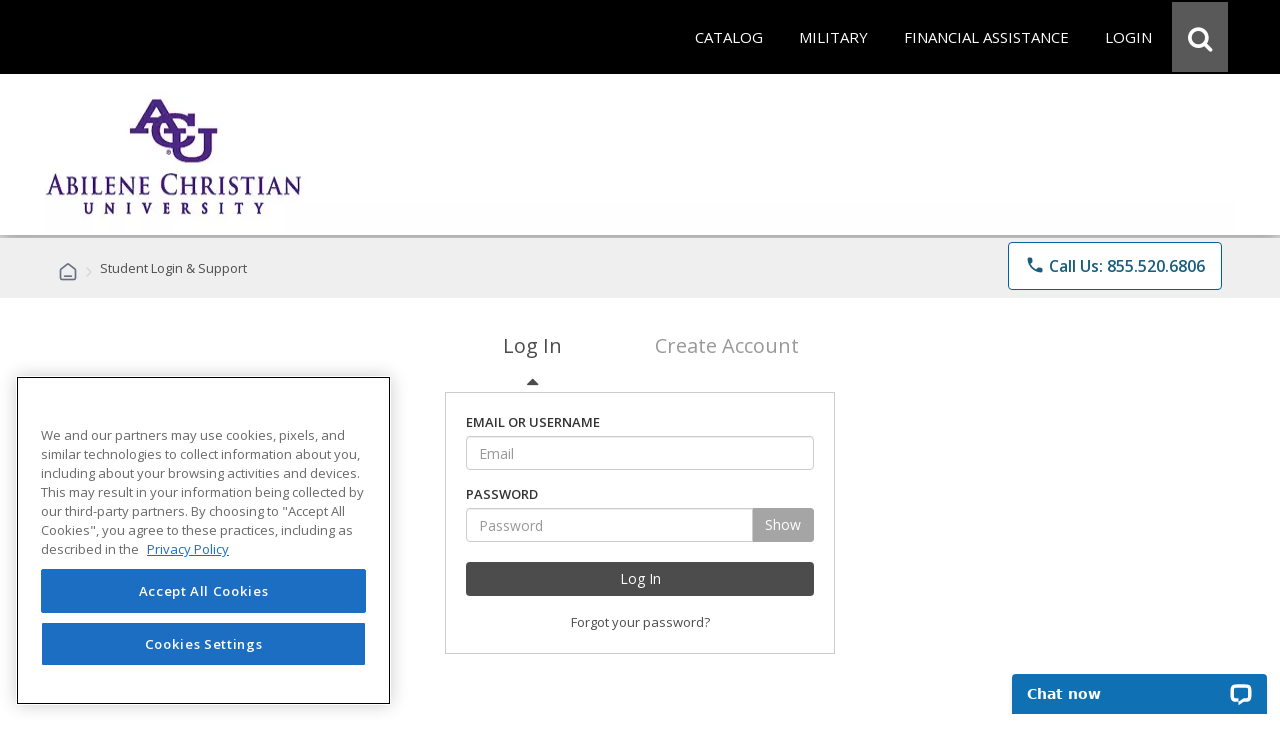

--- FILE ---
content_type: text/html; charset=utf-8
request_url: https://careertraining.acu.edu/student-login/?returnurl=%2Ftraining-programs%2Facsm-personal-training-requirements%2F%3FCategory%3Dhealth-and-fitness-fitness
body_size: 27944
content:
<script>
// Attribution Tracking
const ED2GO_ATTRIBUTION = {
    storageKey: 'ed2go_attribution',
    cookieKey: 'ed2go_attribution_fallback',
    cookieExpiryDays: 180,
    maxOptimizelyRetries: 50, // 5 seconds max wait (50 * 100ms)

    initialize: function() {
        try {
            if (document.readyState === 'loading') {
                document.addEventListener('DOMContentLoaded', () => this.startTracking());
            } else {
                this.startTracking();
            }
        } catch (e) {
            console.error('Attribution tracking initialization failed:', e);
        }
    },

    startTracking: function(retryCount) {
        retryCount = retryCount || 0;
        
        // AC1 & AC3: Always capture URL parameters immediately on first call
        // This ensures we don't lose attribution data while waiting for Optimizely
        if (retryCount === 0) {
            this.processCurrentPageData();
        }

        // AC2: Wait for Optimizely to set up experiment tracking
        if (window.optimizely) {
            this.setupOptimizelyListener();
            setTimeout(() => this.captureActiveExperiments(), 3000);
            console.log('ED2GO Attribution: Fully initialized with Optimizely');
        } else if (retryCount < this.maxOptimizelyRetries) {
            setTimeout(() => this.startTracking(retryCount + 1), 500);
        } else {
            console.warn('ED2GO Attribution: Optimizely not loaded after ' + (this.maxOptimizelyRetries * 100) + 'ms. Experiment tracking unavailable.');
        }
    },

    getStorageData: function() {
        let data;
        let storageType = 'localStorage';
     
        // AC4 & AC7: Try localStorage first, fallback to cookie
        try {
            data = localStorage.getItem(this.storageKey);
            if (data) {
                return JSON.parse(data);
            }
        } catch (e) {
            // Fallback to cookie if localStorage fails
            storageType = 'cookie';
            try {
                data = this.getCookie(this.cookieKey);
                if (data) {
                    const parsed = JSON.parse(data);
                    console.log('ED2GO Attribution: Using cookie fallback storage');
                    return parsed;
                }
            } catch (e2) {
                console.error('ED2GO Attribution: Failed to get attribution data from both localStorage and cookie:', e2);
            }
        }

        // AC6: Return default structure if no data exists
        const now = new Date().toISOString();
        const urlParams = new URLSearchParams(window.location.search);
        
        if (urlParams.size === 0) {
            return {
                source: 'absent',
                utm: null,
                clickIds: null,
                experiments: null
            };
        }

        return {
            version: '1.0',
            source: storageType === 'localStorage' ? 'client-localStorage' : 'client-cookie',
            firstSeen: now,
            lastUpdated: now,
            utm: {},
            clickIds: {
                gclid: null,
                fbclid: null,
                ttclid: null
            },
            experiments: []
        };
    },

    persistData: function(data) {
        // AC3 & AC4: Update timestamp on each change
        if (data.lastUpdated) {
            data.lastUpdated = new Date().toISOString();
        }
        const jsonData = JSON.stringify(data);

        // AC4 & AC7: Try localStorage first, fallback to cookie with 180-day expiry
        try {
            localStorage.setItem(this.storageKey, jsonData);
            data.source = 'client-localStorage';
        } catch (e) {
            // Fallback to cookie with 180-day expiry
            console.warn('ED2GO Attribution: localStorage unavailable, using cookie fallback');
            data.source = 'client-cookie';
            this.setCookie(this.cookieKey, jsonData, this.cookieExpiryDays);
        }
    },

    processCurrentPageData: function() {
        // AC1 & AC3: Capture first-touch and handle return visits
        let data = this.getStorageData();
        const urlParams = new URLSearchParams(window.location.search);
        const currentTime = new Date().toISOString();
        let isUpdated = false;

        // Process UTM parameters
        const utmParams = ['utm_source', 'utm_medium', 'utm_campaign', 'utm_content', 'utm_term'];
        const utmSnapshot = {};
        let hasUtmParams = false;

        utmParams.forEach(param => {
            if (urlParams.has(param)) {
            hasUtmParams = true;
            // Convert utm_source to utmSource for JSON property naming
                const camelCaseKey = param.replace(/_([a-z])/g, (g) => g[1].toUpperCase());
            utmSnapshot[camelCaseKey] = urlParams.get(param);
            }
        });

        // AC3: If we have UTM parameters, store the snapshot with timestamp as key (handles return visits)
        if (hasUtmParams) {
            data.utm[currentTime] = utmSnapshot;
            isUpdated = true;
            console.log('ED2GO Attribution: UTM parameters captured at ' + currentTime);
        }

        // AC1: Process Click IDs (gclid, fbclid, ttclid)
        const clickIdParams = ['gclid', 'fbclid', 'ttclid'];
        clickIdParams.forEach(param => {
            const value = urlParams.get(param);
            if (value) {
                // AC3: Update click ID if present (latest value wins)
                data.clickIds[param] = value;
                isUpdated = true;
            }
        });

        this.persistData(data);
    },

    setupOptimizelyListener: function() {
        // AC2 & AC7: Record experiment exposure without duplicates
        const self = this;
        if (window.optimizely && window.optimizely.get && window.optimizely.get('state')) {
            window.optimizely.push({
                type: 'addListener',
                filter: { type: 'decision' },
                handler: function(event) {
                    try {
                        const data = self.getStorageData();
                        const experimentKey = event.data.experiment.id;
                        const variationKey = event.data.variation.id;
                        const variationName = event.data.variation.name || variationKey;
                        const experimentName = event.data.experiment.name || experimentKey;

                        // AC7: Check if this exact experiment/variation combo already exists (prevent duplicates)
                        let existingExperiment = null;
                        if (data && data.experiments){
                            existingExperiment = data.experiments.find(exp =>
                                exp.experimentKey === experimentKey && exp.variationKey === variationKey
                            );
                        } else {
                            if (!data) data = {};
                            const now = new Date().toISOString();
                            data.version = '1.0';
                            data.source = 'localStorage';
                            data.firstSeen = now;
                            data.lastUpdated = now;
                            data.experiments = [];
                        }

                        // AC2 & AC3: Only record if it's a new experiment exposure
                        if (!existingExperiment) {
                            data.experiments.push({
                                platform: 'optimizely',
                                experimentKey: experimentKey,
                                name: experimentName,
                                variationKey: variationKey,
                                variationName: variationName,
                                decidedAt: new Date().toISOString()
                            });

                            self.persistData(data);
                            console.log('ED2GO Attribution: Experiment recorded - ' + experimentKey + ':' + variationKey);
                        }
                    } catch (e) {
                        console.error('ED2GO Attribution: Failed to record experiment:', e);
                    }
                }
            });
        }
    },

    captureActiveExperiments: function() {
        // Backfill already-active experiments that were decided before listener was registered
        try {
            const state = window.optimizely.get('state');
            const activeExperimentIds = state.getActiveExperimentIds();
  
            if (!activeExperimentIds || activeExperimentIds.length === 0) {
                console.log('ED2GO Attribution: No active experiments to backfill');
                return;
            }

            const data = this.getStorageData();
            const experimentStates = state.getExperimentStates();
            let backfillCount = 0;

            activeExperimentIds.forEach(experimentId => {
                try {
                    const experimentState = experimentStates[experimentId];
             
                    if (experimentState && experimentState.variation) {
                        const variationId = experimentState.variation.id;
                        const variationName = experimentState.variation.name || variationId;
                        const experimentName = (experimentState.experiment && experimentState.experiment.name) || experimentState.experimentName || experimentId;
    
                        // Check if already recorded (prevent duplicates)
                        let existingExperiment = null;
                        if(data && data.experiments){
                             existingExperiment = data.experiments.find(exp =>
                                exp.experimentKey === experimentId && exp.variationKey === variationId
                            );
                        } else {
                            if (!data) data = {};
                            const now = new Date().toISOString();
                            data.version = '1.0';
                            data.source = 'localStorage';
                            data.firstSeen = now;
                            data.lastUpdated = now;
                            data.experiments = [];
                        }

                        if (!existingExperiment) {
                            data.experiments.push({
                                platform: 'optimizely',
                                experimentKey: experimentId,
                                name: experimentName,
                                variationKey: variationId,
                                variationName: variationName,
                                decidedAt: new Date().toISOString()
                            });
                            backfillCount++;
                        }
                    }
                } catch (e) {
                    console.warn('ED2GO Attribution: Failed to backfill experiment ' + experimentId, e);
                }
            });

            if (backfillCount > 0) {
                this.persistData(data);
                console.log('ED2GO Attribution: Backfilled ' + backfillCount + ' active experiment(s)');
            }
        } catch (e) {
            console.error('ED2GO Attribution: Failed to capture active experiments:', e);
        }
    },

    clearAttributionData: function() {
        // AC5: Clear attribution data from both localStorage and cookie
        try {
            localStorage.removeItem(this.storageKey);
            console.log('ED2GO Attribution: localstorage cleared');
        } catch (e) {
            console.warn('ED2GO Attribution: Could not clear localStorage:', e);
        }
   
        try {
            this.setCookie(this.cookieKey, '', -1);
            console.log('ED2GO Attribution: Cookie cleared');
        } catch (e) {
            console.warn('ED2GO Attribution: Could not clear cookie:', e);
        }
        
        console.log('ED2GO Attribution: Data cleared after order completion');
    },

    setCookie: function(name, value, days) {
        // AC4: Set cookie with specified expiry (180 days for storage, -1 for deletion)
        const date = new Date();
        date.setTime(date.getTime() + (days * 24 * 60 * 60 * 1000));
        document.cookie = name + '=' + encodeURIComponent(value) + 
                ';expires=' + date.toUTCString() + 
        ';path=/;secure;samesite=strict';
    },

    getCookie: function(name) {
        const matches = document.cookie.match(new RegExp(
            '(?:^|; )' + name.replace(/([\.$?*|{}\(\)\[\]\\\/\+^])/g, '\\$1') + '=([^;]*)'
        ));
        return matches ? decodeURIComponent(matches[1]) : undefined;
    }
};

(function() {
    window.ed2goClearAttributionData = function() {
        console.log('ED2GO Attribution: Direct clear called');
        if (window.ED2GO_ATTRIBUTION && typeof window.ED2GO_ATTRIBUTION.clearAttributionData === 'function') {
            window.ED2GO_ATTRIBUTION.clearAttributionData();
        } else {
            console.warn('ED2GO Attribution: Attribution tracker not yet initialized, attempting manual clear');
            try {
                localStorage.removeItem('ed2go_attribution');
                document.cookie = 'ed2go_attribution_fallback=;expires=Thu, 01 Jan 1970 00:00:00 UTC;path=/;secure;samesite=strict';
                console.log('ED2GO Attribution: Manual clear completed');
            } catch (e) {
                console.error('ED2GO Attribution: Manual clear failed:', e);
            }
        }
        console.log('ED2GO Attribution: Global handler window.ed2goClearAttributionData registered');
    };
})();

// Initialize tracking
ED2GO_ATTRIBUTION.initialize();
</script>

<!DOCTYPE html>
<html id="html1" lang="en">

<head id="Head1"><script src="https://cdn.optimizely.com/js/20843690815.js"></script>
<!-- Google Tag Manager -->
            <script>(function(w,d,s,l,i){try{w[l]=w[l]||[];w[l].push({'gtm.start':
            new Date().getTime(),event:'gtm.js'});var f=d.getElementsByTagName(s)[0],
            j=d.createElement(s),dl=l!='dataLayer'?'&l='+l:'';j.async=true;j.src=
            'https://www.googletagmanager.com/gtm.js?id='+i+dl;f.parentNode.insertBefore(j,f);
            }catch(e){(console.error || console.log).call(console, e.stack || e);}
            })(window,document,'script','dataLayer','GTM-P66CZH7');</script>
            <!-- End Google Tag Manager --><title>
	Login | Abilene Christian University | Student Center
</title><meta http-equiv="Content-Type" content="text/html; charset=UTF-8" /><!-- Google Tag Manager Client Script -->
<script type="text/javascript">
    function publishAnalyticsEvent(message) {
        return new Promise((resolve, reject) => {
            if (!window.google_tag_manager || window.ga?.create) {
                return reject(
                    new Error(
                        `Skipping dataLayer push for ${message.event}: Google Analytics and/or Tag Manager may be adblocked or may have failed to load`,
                    ),
                );
            }

            const eventTimeout = 2000;

            const timeoutId = setTimeout(() => {
                reject(new Error('event callback never fired with correct containerId'));
            }, eventTimeout + 100);

            window.dataLayer = window.dataLayer || [];

            window.dataLayer.push({
                ...message,
                eventCallback(id) {
                    if (id === 'GTM-P66CZH7') {
                        clearTimeout(timeoutId);
                        resolve();
                    }
                },
                eventTimeout,
            });
        });
    }
</script>
<!-- end Google Tag Manager Client Script --><meta name="viewport" content="width=device-width, initial-scale=1" /><meta http-equiv="X-UA-Compatible" content="IE=edge" /><meta http-equiv="content-language" content="en-us" /><link href="https://careertraining.ed2go.com/common/images/2/25768.png?t=639051272869141406" rel="icon" /><script type="text/javascript" src="/Includes/jquery-3.7.1.min.js?v=1.282.1.0"></script><script type="text/javascript" src="/Includes/jquery-ui-1.14.1.custom.min.js?v=1.282.1.0"></script><script type="text/javascript" src="/Includes/assets/bootstrap/js/bootstrap.min.js?v=1.282.1.0"></script><link type="text/css" rel="stylesheet" href="/Includes/assets/bootstrap/css/bootstrap.min.css?v=1.282.1.0" media="all" /><link type="text/css" rel="stylesheet" href="//fonts.googleapis.com/icon?family=Material+Icons+Round" media="all" /><link type="text/css" rel="stylesheet" href="/Includes/jqueryui/jquery-ui-1.14.1.custom.min.css?v=1.282.1.0" media="all" /><link type="text/css" rel="stylesheet" href="/Includes/hosted/css/ed.min.css?v=1.282.1.0" media="all" /><link type="text/css" rel="stylesheet" href="/Includes/hosted/css/ed2.min.css?v=1.282.1.0" media="all" /><link type="text/css" rel="stylesheet" href="/Includes/hosted/css/font-awesome.min.css?v=1.282.1.0" media="all" /><link type="text/css" rel="stylesheet" href="/Includes/hosted/css/cs_tabs.min.css?v=1.282.1.0" media="all" /><link type="text/css" rel="stylesheet" href="/Includes/hosted/css/hosted_home.min.css?v=1.282.1.0" media="all" /><link type="text/css" rel="stylesheet" href="/Includes/e2g/css/ed_print.min.css?v=1.282.1.0" media="print" /><link type="text/css" rel="stylesheet" href="/Includes/hosted/css/hosted.min.css?v=1.282.1.0" media="all" /><link type="text/css" rel="stylesheet" href="/Includes/hosted/css/cro-ex9.min.css?v=1.282.1.0" media="all" /><link type="text/css" rel="stylesheet" href="//fonts.googleapis.com/css?family=Open+Sans:300,300i,400,400i,600" media="all" /><script type="text/javascript" src="/Includes/common/js/nav.min.js?v=1.282.1.0"></script><script type="text/javascript" src="/Includes/common/js/animatescroll.min.js?v=1.282.1.0"></script><script type="text/javascript" src="/Includes/common/js/js_tabs.min.js?v=1.282.1.0"></script><script type="text/javascript" src="/Includes/hosted/js/hosted2.min.js?v=1.282.1.0"></script><script type="text/javascript" src="/Includes/common/js/recent-searches.min.js?v=1.282.1.0"></script><script type="text/javascript" src="/Includes/det_btn.min.js?v=1.282.1.0"></script><script type="text/javascript" src="/includes/IncludeResource.axd?f=extensions.min.js&amp;v=1.282.1.0"></script><script type="text/javascript" src="/includes/IncludeResource.axd?f=net_validator.min.js&amp;v=1.282.1.0"></script><script type="text/javascript" src="/Includes/postscribe/2.0.6/postscribe.min.js?v=1.282.1.0"></script><script type="text/javascript" src="/Includes/common/js/analytics.js?v=1.282.1.0"></script><script type="text/javascript" src="/Includes/common/js/asyncloading.min.js?v=1.282.1.0"></script><link type="text/css" rel="stylesheet" href="/Includes/common/css/asyncloading.min.css?v=1.282.1.0" media="all" /><link type="text/css" rel="stylesheet" href="/Includes/assets/css/login_styles.min.css?v=1.282.1.0" media="all" /><script type="text/javascript" src="/Includes/js/jquery.hideshow.min.js?v=1.282.1.0"></script><script type="text/javascript" src="/Includes/jquery.mask.min.js?v=1.282.1.0"></script><script type="text/javascript" src="/Includes/assets/js/login.min.js?v=1.282.1.0"></script><script type="text/javascript" src="https://www.google.com/recaptcha/api.js?onload=recaptchaLoaded&amp;render=explicit" defer="defer" async="async"></script><meta name="robots" content="noindex, nofollow" /><script>
	        var _affirm_config = {
		        public_api_key: "MWV6IU70878H17BQ",
		        script: "https://cdn1.affirm.com/js/v2/affirm.js",
                locale: "en_US",
                country_code: "USA"
	        };
	        (function (l, g, m, e, a, f, b) { var d, c = l[m] || {}, h = document.createElement(f), n = document.getElementsByTagName(f)[0], k = function (a, b, c) { return function () { a[b]._.push([c, arguments]) } }; c[e] = k(c, e, "set"); d = c[e]; c[a] = {}; c[a]._ = []; d._ = []; c[a][b] = k(c, a, b); a = 0; for (b = "set add save post open empty reset on off trigger ready setProduct".split(" "); a < b.length; a++)d[b[a]] = k(c, e, b[a]); a = 0; for (b = ["get", "token", "url", "items"]; a < b.length; a++)d[b[a]] = function () { }; h.async = !0; h.src = g[f]; n.parentNode.insertBefore(h, n); delete g[f]; d(g); l[m] = c })(window, _affirm_config, "affirm", "checkout", "ui", "script", "ready");
        </script>
<script>(window.BOOMR_mq=window.BOOMR_mq||[]).push(["addVar",{"rua.upush":"false","rua.cpush":"false","rua.upre":"false","rua.cpre":"false","rua.uprl":"false","rua.cprl":"false","rua.cprf":"false","rua.trans":"","rua.cook":"false","rua.ims":"false","rua.ufprl":"false","rua.cfprl":"false","rua.isuxp":"false","rua.texp":"norulematch","rua.ceh":"false","rua.ueh":"false","rua.ieh.st":"0"}]);</script>
                              <script>!function(e){var n="https://s.go-mpulse.net/boomerang/";if("False"=="True")e.BOOMR_config=e.BOOMR_config||{},e.BOOMR_config.PageParams=e.BOOMR_config.PageParams||{},e.BOOMR_config.PageParams.pci=!0,n="https://s2.go-mpulse.net/boomerang/";if(window.BOOMR_API_key="AZ2QM-3ZN4X-GZ7YY-F7FDB-5ERJJ",function(){function e(){if(!o){var e=document.createElement("script");e.id="boomr-scr-as",e.src=window.BOOMR.url,e.async=!0,i.parentNode.appendChild(e),o=!0}}function t(e){o=!0;var n,t,a,r,d=document,O=window;if(window.BOOMR.snippetMethod=e?"if":"i",t=function(e,n){var t=d.createElement("script");t.id=n||"boomr-if-as",t.src=window.BOOMR.url,BOOMR_lstart=(new Date).getTime(),e=e||d.body,e.appendChild(t)},!window.addEventListener&&window.attachEvent&&navigator.userAgent.match(/MSIE [67]\./))return window.BOOMR.snippetMethod="s",void t(i.parentNode,"boomr-async");a=document.createElement("IFRAME"),a.src="about:blank",a.title="",a.role="presentation",a.loading="eager",r=(a.frameElement||a).style,r.width=0,r.height=0,r.border=0,r.display="none",i.parentNode.appendChild(a);try{O=a.contentWindow,d=O.document.open()}catch(_){n=document.domain,a.src="javascript:var d=document.open();d.domain='"+n+"';void(0);",O=a.contentWindow,d=O.document.open()}if(n)d._boomrl=function(){this.domain=n,t()},d.write("<bo"+"dy onload='document._boomrl();'>");else if(O._boomrl=function(){t()},O.addEventListener)O.addEventListener("load",O._boomrl,!1);else if(O.attachEvent)O.attachEvent("onload",O._boomrl);d.close()}function a(e){window.BOOMR_onload=e&&e.timeStamp||(new Date).getTime()}if(!window.BOOMR||!window.BOOMR.version&&!window.BOOMR.snippetExecuted){window.BOOMR=window.BOOMR||{},window.BOOMR.snippetStart=(new Date).getTime(),window.BOOMR.snippetExecuted=!0,window.BOOMR.snippetVersion=12,window.BOOMR.url=n+"AZ2QM-3ZN4X-GZ7YY-F7FDB-5ERJJ";var i=document.currentScript||document.getElementsByTagName("script")[0],o=!1,r=document.createElement("link");if(r.relList&&"function"==typeof r.relList.supports&&r.relList.supports("preload")&&"as"in r)window.BOOMR.snippetMethod="p",r.href=window.BOOMR.url,r.rel="preload",r.as="script",r.addEventListener("load",e),r.addEventListener("error",function(){t(!0)}),setTimeout(function(){if(!o)t(!0)},3e3),BOOMR_lstart=(new Date).getTime(),i.parentNode.appendChild(r);else t(!1);if(window.addEventListener)window.addEventListener("load",a,!1);else if(window.attachEvent)window.attachEvent("onload",a)}}(),"".length>0)if(e&&"performance"in e&&e.performance&&"function"==typeof e.performance.setResourceTimingBufferSize)e.performance.setResourceTimingBufferSize();!function(){if(BOOMR=e.BOOMR||{},BOOMR.plugins=BOOMR.plugins||{},!BOOMR.plugins.AK){var n=""=="true"?1:0,t="",a="clphpoyx2w5ms2lzkt3a-f-247e27f23-clientnsv4-s.akamaihd.net",i="false"=="true"?2:1,o={"ak.v":"39","ak.cp":"1448785","ak.ai":parseInt("1016421",10),"ak.ol":"0","ak.cr":9,"ak.ipv":4,"ak.proto":"h2","ak.rid":"a4fd4dc","ak.r":51095,"ak.a2":n,"ak.m":"dsca","ak.n":"essl","ak.bpcip":"18.222.119.0","ak.cport":55764,"ak.gh":"23.215.214.233","ak.quicv":"","ak.tlsv":"tls1.3","ak.0rtt":"","ak.0rtt.ed":"","ak.csrc":"-","ak.acc":"","ak.t":"1769559286","ak.ak":"hOBiQwZUYzCg5VSAfCLimQ==qKe53rzouZHuOo5cbf1rKPZ6BqMkUXNLZjGTeX6bavyIRUD/xQTzFmW5/YiAdInPKqNLuMeV25I9FlEQ8zkMFhSrF0OOX8SnNybNfxdd+yE7L/He2PdG8shdtnuVP1aEs47v8mfyX6c4a0odKAukMQukP9bQBi8uh2cqZVfzu0B7y+ASKZXO9WwDmMexEaR8fBKd0uujXyzt0WloGOq4ufG034GbsgKyQhF7HxgymBXdOdiJF3NG5fVCtyjV81ND/uVESLn+qCAmAKZ3uNIdJWuN6GfVIGXODwAFKtj93OgYmD3NN6pCJJq4s3gvCqVs67F3xNmpKVPWU6lcXvPJKa1XYC9OD2Lbx2JLQTKmDiJiVwjU/c3Tuis0FIQ8WIlUfV4ZS8DIED8wStS3xei5Tr3s4RBk7RZYUAipi+fIgFc=","ak.pv":"211","ak.dpoabenc":"","ak.tf":i};if(""!==t)o["ak.ruds"]=t;var r={i:!1,av:function(n){var t="http.initiator";if(n&&(!n[t]||"spa_hard"===n[t]))o["ak.feo"]=void 0!==e.aFeoApplied?1:0,BOOMR.addVar(o)},rv:function(){var e=["ak.bpcip","ak.cport","ak.cr","ak.csrc","ak.gh","ak.ipv","ak.m","ak.n","ak.ol","ak.proto","ak.quicv","ak.tlsv","ak.0rtt","ak.0rtt.ed","ak.r","ak.acc","ak.t","ak.tf"];BOOMR.removeVar(e)}};BOOMR.plugins.AK={akVars:o,akDNSPreFetchDomain:a,init:function(){if(!r.i){var e=BOOMR.subscribe;e("before_beacon",r.av,null,null),e("onbeacon",r.rv,null,null),r.i=!0}return this},is_complete:function(){return!0}}}}()}(window);</script></head>

<body>
    <!-- Google Tag Manager (noscript) -->
            <noscript><iframe src='https://www.googletagmanager.com/ns.html?id=GTM-P66CZH7'
            height='0' width='0' style='display:none;visibility:hidden'></iframe></noscript>
            <!-- End Google Tag Manager (noscript) -->
    <noscript>
        <div id="sansjs">
            Some features of this site will not function properly without JavaScript enabled.
            For the best experience, please enable JavaScript through your browser settings
            before proceeding. Thank you.
        </div>
    </noscript>
    <form name="frmMain" method="post" action="/student-login/?returnurl=%2Ftraining-programs%2Facsm-personal-training-requirements%2F%3FCategory%3Dhealth-and-fitness-fitness" onsubmit="javascript:return WebForm_OnSubmit();" id="frmMain">
<div>
<input type="hidden" name="__EVENTTARGET" id="__EVENTTARGET" value="" />
<input type="hidden" name="__EVENTARGUMENT" id="__EVENTARGUMENT" value="" />
<input type="hidden" name="__VIEWSTATE" id="__VIEWSTATE" value="[base64]/JJJzyKGMbJIGfsJu473FUU04Qg4UDKxrzfOb7ZBGHXFmKSE/rEVJt5Xb0A78x4/[base64]/0p7yoU8C36+cLb+7uX6lb7hpnUV9yDIMPEwwKQ6dWQle2exgMZbohRwxM+KY8724Fmz39EdMykIC4xkpUCEkRd8QZ+e9T+bWQK6GFuPK41iqZQ5cYuevo4OPA0Ycgx+WOuuTTlz+SO4iDL7SqGI1e9HurDszb/0CnMt+rpWzE9/KFTGgWGKN9iCv33IRxrCOHaV4k4lhKNVqr4rbGAJYd0h1ht1BAOuirg4rHxnifqX5b2emh7rEqJUID8VD80uSGLLxbn67/PV7uYlPWv7LlcMyf66clXbkIMH4hlbonUrRbb2+I4X4GU31mqrkvOZDuSIkBLKASOGTSDGZJE0ZsGWL+CxbJKfJZLfMouB3lI/a2foz9foQXwPJsMb+M6BnKubMuBUHfWfd2aLrr9fGLqqYZ35PQ0TBGeSdCBIxkehq9KfdMx4urg3RDSLqtGZqjfI8EeFDf7/wF2TFBVNuMyb2j9WR4OEJ10A534OauxqsAAnT4TwINi25Pwf6V/fxEEt/my1mVxjao6+LsH3Q657itCV3zTruZElpi/H4MN9sb3LWI8ViSgXbeLu8TBq/wadCrQ5UuINWM28kc7Eo5g6CqLnogGIvY0vi5iA78j/13qdShTM0YU8xhfmtTZsRSWYaD29jTor5o4pxcK1sW/Wk9NvWj98u1PIrIbSZuZTJAjkCo93/yJlrNjS5pddCmrD/aYZWjntFSwWPTfJpZXrTy1mqFdIlgt+wg75m3tsY2HidO6ci3/eqOF2O7tgTz4Qzf8PTHntbGeIZyxZuvqCzUSk/yCsSxK79zLdYUQKKMvFjTZnw320zT+cOzWp1E2PcGnVyfotgC9ZaTnSmTiM/9lMCn+InCp7dNLr4Mosmr9yTDg0XlJQ3B6m7hm/[base64]/9C/8dbskOwC5gE8KKLp3ZTlyPOZ5c0nZX7zCP2/bdG0Ot0r5lpPuSlNOM7OERRQGBfsO6JZzh7gRYZ/p3c/PKdP+lTBa/QNo1okIYoXQZgA5vqwRhEqS8I/S0YZvFHcRBsCYMzIJrhA9HzCDkfW/yD3KmnDIdJSueb40yyvNAV2A2xneYuKsOwCkBYGu8hdTDKgb7HO86/hAilmR7x1OwHWWOygcyI3r83FKgSQygutulRHClraL3bR4lRl86ZVS/Dyw2QucAUn8PJ1Wblk5+v33+IjNT9VtSkN1OsRoUB9JDP3C1SinGXjYiZrOKuQ4NWkE/uj9xagZx7KH2LlBMikICSZF72/g2l6T4oU4/nAK6Xl+AWxKXuL758pa4Aiijr6hobsgp+9SPBpzGIl/bkQeaCmQtgmagG7ont21PN+OqV+pGv7v+1bbTq2VNGaNu1jIsM+sDzDYXKOSaEllRsC+IpGWgfvjJqSVuPAWTPMVPtcmKCDQoxq7pKZtmYmo7pMpX30usSBL9+S7jeVUZKziI77MfxiSsECPK51YSYo+5aqv/cph6bd8N+NTELhksAu35nNt6rku+0uklw7ong4y8OLy3fB85+GRjaGMlx1tQagw1M8T4dLI/KAcgzsI8F2qbsxC6iUD+4vIen5czJDBnGTpWjka/vDq/koqnzKAOe11FCe72aQSSPhDgBpXlU1Pr4tnmK0xGcIwV5jwIWB8cmvK6m4DbqedKN0DolYQsFVJOEHH31JmuKS9L9HCokumsj1M5Ez/[base64]/F0BK0SC5mMw08/v51S0dJCUTyExJTXXL8c+Kkp9MZBdozFKYTAVmYJEbZuBlU/grYgJoIb8doSVxoQEzutkz11hrYMW2fVqobV7DgzbEylUx1TqH08LsCcgcToaBCu3oqydEKqrNJNj6HSCfK5iIv4eLvmMFT5hnB8TVZAon4YV/SvpIwtj8YX7OkGseTtcZY/JYHRbYUehAgXWhbcm80qZbZG7ow+rXfQIvKnSZeP2GGksLexAnFSd8q/[base64]/v/TbgFs27DG5pDMyOSuf2hTV5/1HUwIHDsEQdhMFtTbER7OilQHSUPLh8v4NS50NqQMpU0raI18ckRpqTc+olxEZinVGbH1YesPju1JYJ4EBrKr3dMBlD5lydHC29ydIeaGGDpzGGzR0sAQtmPKlNzPDxY8nU0nK/zsAbbKBh2mICtt1VIDicRe25HWw9zGKXNPAAU98itwgI63YYPzgabgNMGm0gZYlCyN0N1o4kw/[base64]/Ni10/OnWUa27Jnal9J1+aKqirLQCngTXt2wet295BxtqUjN5+0KiYdRdoU1ZhN09Hxd4D9sViAH6kWXNsjij5FrmQTij4SCORP6OKN8FxnVqYTEdip8lWHlwyDh6/ZoHOmrALkbyVF5gi9FgZuFbvXHDFH7R9Y0/mRYZzh4O7JCp1x0JbS6vsUz6+Am5XTh+zPwD2Kfe1ZaiW3mL4lqAW0L5FGo3ViO/eR9GLM58lFPeFQ0Yz0Lzi2UVZKs7DLplZJVkYeTVuzpUIxskjDXu0k/p4siUELT0mLwtiP6tl+H4elcRawFlq8kxpNjnEe63AnA4VEPnu8LngN9hx+egUU1l4fY0ifHzRwjWiXLd+ewupux0r3vZxAKBXSyR9AFEa8ndnTg00M5Vh5EQj1FtjLTGKsihi3zPDn/4QUwhFrVbr24VAyPaNrYll5+SFbvzu7r/NG59xyniMnrG1SGHZGRdDdg58Meu+s5URD1ti7bnLEDSlpRCGvmq5+1xUQiJIYrMVcFMLY5myeTSA0grxK7hpunH6NAL9zVIKUAqigyPJRhXUWkmRRt8iwrs4+mWdfFyis3k5ZRecLrEOhIePBPkY/unkjYp95K3+ipbXCzq5lQRozB1vvwqEk3dhLgV308iqescO64/[base64]/VBcSMkSGIYnATGkt/lkf5sAqWh6+YaMaf28NrwIt0coL3H154Hi+T9Gez7vyI9S5+B5ki7KzUhae5MqVDdomddQe7BayprWC0rjXNbf6eH8WjEWMGGrGSBBT60BY56ZLLRelyfYocDpGsaJS/3lDWFg2ULo7DBNZ0V2egLxmOJo7KD4ydpOayML6cLrz5TlAvElMergk7iIk5GPmnI3xfhjXYqVXaTx/aS3uLhzME3o5SAd1SkGiN5cNyzxvFWUZIvQlQwe9mv2oP1uuay3Odx7TI9NJy+3J6Xn6G72HlbNnLASLntNS+j9R0awM5mzq2kJg12bWQjYEaUmcTj0kf7BHIrbhjbGjLLzT3Ut4aEA+DQ1czNNg1Nr+dRvrop3IuuZJ21MaRnY67ZW/[base64]/dO5h7OlVPjsVW2aHD2lT+yuhVhhZ4TZ3SanfVe5BLkX431YHEj/5xNfV14n3oaWtVyy4L46lBYvB0dIu6VUjv7yNPEkWaS9ycG9fQ0Ur0R7zDxKHxjkDdOLw/KWq1vq7aEl2VWdhzyztz0bN6SNkmHvu3MOfl2KnAmiyyn8mDaO3hBVWSRnh1EMFbWRg5IeI3XiFtwj4sQtZdjoci5cS7SPwww/WqkgaI9pTL9eihvzDxwl/f3ZeXb7CEf3V7AWiZs/c0gWtEe6Hpa/PtMwdwHfYkO0x9MeVGT+TLpJB3SGFZEkXieISsdZnGxGVvKY5El6zaSGxMQB9KboXhoI3xPlxsEWyZoqb4ybruiar5T9YFxTKzMGTGs+BGW7n1PUXWrCJCdknJcm/H2LmPZ6ypzYA8lOnBDqbljGr5JGtISw4t5bdSdZdyR52nmOQ/pwLdTe/JjpzmWsTmbg4tSEyaer9qYSF25njksomI2Xt256B1VEFDbaYptehSxcu08kDgWkrYAjpr7fWtZM8Jtm0Bg/1iK7nh971lzfFFt8UL5GhE3ekC4GgGKD5D/Pch6oEQfI+fTLFZtW6s1tySDhGM2eVrhi5PfTaanABwhKq/IzJFXY2tiuu0N30KsW+8ygvh52RufEO4Vp9Fx8gYuRiQXDpL4EXYR7Mq9jkjXwykmFWJ7mgDw4XNWnSgspgpeq2CmJvgqeYK5cZ4VYy9KDdJKzrOVcGkE/tz2oisOfNtS5XYDiqoiaBwiqx3SU2vAo8io6M1nlpMde4dBTWHMNzYXFgdrqGvonejDgsFv3ACP7TTwbJ/G3atqgbGgnBtesyykQJ049Xt/0bylNScDl8s5JYbaNSH15y7E5E7TNwV59nOiYwFhJwfAfFAfCXQX2ijO79+BApx9i0ry8y7pZxOIM55e5jSgeNzsJw+hGhcuQ4RCf2AgfzYhP23OoxInzNYH/XiD4t42oTg1FEVPaaDkA1zLNSC29Lq6jUuMztYoJp1591aKd8cuaKZQoOtC2Q9lXJZRU2lx9j6C8uS2zop2cbcYa6xymv85+RqhhWKd8v3II7DKplj6UNtM371jEHB7DirOCsHDH9b94zrm6CwIrFd/[base64]/8k9nDWJmjx+ImKWIvnHoKsp2BA4R357zaFgWBjsYLi3LPCVKQCdQI174+PMiL7V7B4WjKNTsCQH/h7i7xc7Ig0Th6RerdEJlCqMWNAKSVxRyAQA7Mzm1z46PD3Mg6c1qJFiA+PkG1ziaNVsqGS9FEnersOGKnSK2tYPfdzfUoU2Ymbw9evG+YU0+2ZlPFztCMc0wH6YOMQWZ4r+7kCtqtef71N5SuNMwWq+nPsuTB2Cjqbj7Oqd49imVq+8YyjtNQlQ/itf+rBN+HuIttNsHaPQ2xulGEqjwtMTXifuZZeaeJiaMHQXwJII9zFmnxZ7XcJa5ziOWq6XD555EjttZqx7N9Z0eDFCPVsYFlb4r/z1xPOiCBRrAtiY6eo58hK/[base64]/heF5LtQr7/S8jZj8uVD1LZQs3APP09T23IkuJwNORt2GHydG+IFoTzDZx4WzEFSqWEyW6hCSyZwwUq8WuMy0epQQo8orJ0PbZYwGGrZ8jfsOBNH5O6hCthqaNaueUifVwpilWh5llC60AoJAKaFQ7vtN8RmAeJroYaj9L/DRKqexQbbkyc6S53LZ2VdtJp7U8+DxWvpHD8RXN1KVBbtxXz2edAWm/[base64]/x0uLN4Mj+yUsxt+pNHhVE2DfRTgFAUMQvWjoDvRSmBh1F0rTflCQxEab6XQsa4VRtbk5QzyOTinNT3Wa8GzAjQC2MRQHQaVa9Y9Dr7r5x3j2gx7WYBAl6bWS0cfx9UBm3nLBB22rG+BcYhQQAw2rVG8CXddNgmPpJGA3U5vS5E/mG1oRVwOPuAh4JKP2TF8DqyS8JAN+MhZFyrXUuYNqYrQDmDBZ3PzBcb+UngN/w74Llzs3tarsm+iCiI9f5hSnw44kMGR0JZYu+DgKd1wmzLo64u3mVyoy7Y5CBYCTB9omvJoSS9QCFycohUnyyzoNVKkE2NqSDBoREKOX2d6n27GkSStOj4noinLSKMw8g6/0NQGACb/oXuNIZdm/s5TIZ9c5Yhpf9qjQ2nkaj+o4Hye0k8pMffc+pgdk6IMzllC+d7yu9ZoVoC7Hvnk5EuLohlM3cWp2zhlRNpOGPDo5LLmFzinSonGT0lwQC39n2pn+jkHNY0udLFP3R3yzh6RLNFZMbPKkhkxmLgC4kVVj9nt5yoQPwoS14BW/fC/bnIXIq1bHya1BCwB560GmmaOpwRoMcwUxGvrWS+9/aCWw/1UbLr5yHxM9XeU7Bcw0tBKxq0s6Q5/5yON9eX8CGHN719qm+LnFr4vp1z43EScQSxMQvpoPei4MA4P/tk0DbgpoCu51c0i8NclZ4dsf4PpEthlcZl1Gkb5aS9KylS6eq/SDQgBJyVU+iDAXX7GHJxLV/1+j6BetisxN7zguv7brC8S5un1PQyyor67+fETghbcEAERz9MAaW2fSOFHqXgAIAf/GkDpTj3u9SMPTZd3z4FNKIMygoSB1mKBNE+cCjE8iDzitINkftSBxsl0AIyJgrvga/lSKYB9Z6+ugT1/UQS1EXYF88tlYnuCUPv07uovhGYS+mWkYuTGLD+f5Cz9fb4cKDX8kLU3XUETsp0Z4QRLUSIIgZ7Ccl2NjJB0odWr6/SXdBtt/Rgx5UuE8Fyg31jDkqWmm2snqA2E8ziroHyIbZ80qs1EzIVEJLfV+BrkfXyG8xGqYUGITbNt9CoYiJZv0nKyQ1JWw11hu3n/1T5swHfZsvAC4tzh0EmijXVacM0/b7V/[base64]/6+9dundsXTQDkquQ3L//RQs0iUGy7XX9T9e+1JPXfrErHLfcl8A+n8quPJVSoeFTJQAODjqKKgFaO61XIg8qRPiQK7K4YzE5FF7tgWU2VnMfen0VeCCcPAGDcEL/z3h7lCHscnaZSidK1vQTWWmGH0rq+Cm6z0T7xtguMDdWD04OUm8GZ0ucP3H5ctgTXg+XkeZms9GgIAe72LN51ARCZXiM7peL3frFqdCIdLxrwHU8KFk5In+RBxefMwJqjDVqzXMuyPC+SXwrKmGGvrcczDmW2/QiI6onTk7Id3luKV41TBl24VTODCXuQw4Fel3Hefeb+CjS4uyad95RhzrKQea3NK/ix6vpvnrPSF03saXgU6wplbmpV6mfErZkVwAWd0eb+G7GwjX72Iq//7tT1SzTkhbZL8arlj+BGllo8XZqFHuBJyTflRVbkmJf05nGqpCgcW/EvUc3ubBN/X7NOow+nDXnClKcWuTvwhfaErWXgMDXkQ+ZSS0jLqm4U+mqvfQshIiwFjiLuDhwHvsvM7wK56xabMw=" />
</div>

<script type="text/javascript">
//<![CDATA[
var theForm = document.forms['frmMain'];
if (!theForm) {
    theForm = document.frmMain;
}
function __doPostBack(eventTarget, eventArgument) {
    if (!theForm.onsubmit || (theForm.onsubmit() != false)) {
        theForm.__EVENTTARGET.value = eventTarget;
        theForm.__EVENTARGUMENT.value = eventArgument;
        theForm.submit();
    }
}
//]]>
</script>


<script src="/WebResource.axd?d=pynGkmcFUV13He1Qd6_TZE_DuAftJnipHIdkZ-lydOG3F9GXG1UcpGEsEQodx8lP_0XBPbnQoLtvFU_c4llDmg2&amp;t=638901284248157332" type="text/javascript"></script>


<script src="/ScriptResource.axd?d=nv7asgRUU0tRmHNR2D6t1NyOq2PYm_3T3gXv_jhnOLkMIY1XD3Z_5iuCSmToSBs4kjqdMOwUUtHJQa-sL6pnnu37UjjO7ixoDYgSbnIC1VBLAHjHd1B74CgW4fAIGPX3ONEb-B603sqRZkQ1rnb0zw2&amp;t=ffffffff93d1c106" type="text/javascript"></script>
<script type="text/javascript">
//<![CDATA[
ValidatorUpdateDisplay = function(val) {
                    if (typeof(val.display) == 'string') {
                        if (val.display == 'None') {
                            return;
                        }
                        if (val.display == 'Dynamic') {
                            val.style.display = val.isvalid ? 'none' : (typeof(val.displaymode) == 'string') ? val.displaymode: 'inline';
                            return;
                        }
                    }
                    val.style.display = (typeof(val.displaymode) == 'string') ? val.displaymode:'inline';
                    val.style.visibility = val.isvalid ? 'hidden' : 'visible';
                };function alwaysTrueBot(sender, args) { args.isvalid = true }function setcaptcha_ctrlLogin_ctrlBotCheckCreate(response){ document.getElementById('ctrlLogin_ctrlBotCheckCreate_txtCaptcha').value = response;}function resetcaptcha_ctrlLogin_ctrlBotCheckCreate(response){ document.getElementById('ctrlLogin_ctrlBotCheckCreate_txtCaptcha').value = '';}function recaptchaLoaded() {
                        document.querySelectorAll('.g-recaptcha').forEach((el, i) => {
                            var widgetId = grecaptcha.render(el);
                            el.setAttribute('data-grecaptcha-id', widgetId);
                        });
                    }//]]>
</script>

<script src="/ScriptResource.axd?d=NJmAwtEo3Ipnlaxl6CMhvuuQiW0GHLreHoLBl4OT2uycZ0eobT6YnYZicpJkSAJS7kLQ0jK6DrcWMUI7MRhy28ifnSzbL9BaMZ24IP6ea1P9B40Ytm8_BpNLqYYszz2dbUmZz7O99MiN8QOgcDmbBFOEodWV0e1jT2pLiEbWfJs1&amp;t=5c0e0825" type="text/javascript"></script>
<script src="/ScriptResource.axd?d=dwY9oWetJoJoVpgL6Zq8OHAXmCXV2PyEmxwrsuXbTCV1rqmzZlZU9QU-GRqb4v4NjqtDgIxbuJjHMpxfzcm5g2BO6oTj_j9oXV-YBLh04GaRzXwza_nbBbqx7Q0NUCs6YanNj0LJ0q2p9qTBs3dSxdFrI0dp2JWzd6OB3QU5c041&amp;t=5c0e0825" type="text/javascript"></script>
<script type="text/javascript">
//<![CDATA[
function WebForm_OnSubmit() {
if (typeof(ValidatorOnSubmit) == "function" && ValidatorOnSubmit() == false) return false;
return true;
}
//]]>
</script>

<div>

	<input type="hidden" name="__VIEWSTATEGENERATOR" id="__VIEWSTATEGENERATOR" value="633F9989" />
	<input type="hidden" name="__EVENTVALIDATION" id="__EVENTVALIDATION" value="4+PJ84YOeOHt2YdDdRiBdRI2lR2jfXwu0wcApF5/dypClMTzmLeJQr5bTwtAzs2ZMJ5KeCdSWSZw5Rb/qOTZNOnLhMy32y5ibVMrrTirg+j5Po0WGxi9zIDE9on2YyaqGxWD52GK0lBkf1S7dYahxJYRiOEy1IqIsrbTYmIiMS1pCzX8QcKjJEIPjP+wG2mweNmDGKE2gDEVEHTWRUPjx2eRGAzecK9T/PBORPMEO6pgTq1umLNYR9FSz3+ezW3I49p7gHx+TrBE7alirt0ZhttSscjYjWElnn7Ow1JoArDkEV66Rv2V9ZHQmin4WzTD+ZfyPVD/Pqz1xbvQQhrMvEMu5cC2ywQ5a541DbaJkwUBbtdzsXDVClFAky5gwgzkFz8imuVIFPX4WUzj+OAxcJlzrb+aKzrls91YAgrXwXx7AigT5JXAlLL2zSlsaOYWrhlf+G4zgtbb8j0BzsevPZCA8w+VbAcNLnl0dtmmbSfJ86MFdld5C/esOVAVhSvzLyqYAi3JKPD+K/s/v6ph86cZHXBp29MuD/KpnjIdC6W/WPBI9pBeB5ZpOqXww2QdCNQSJBE2EKGIJ5mkiw2au+s7jwKEQO8D1oDH/u3eglNBPnzWxVboHN89tP60/BW6ecmeIY9fwf4KzjaB/EnsqZBLYIFz83DwB+Gxm3NtvkiF/3MxZvqQYpTS3/OAxJke" />
</div>
        <script type="text/javascript">
//<![CDATA[
Sys.WebForms.PageRequestManager._initialize('smMain', 'frmMain', ['tlog_box','log_box','tctl08',''], [], [], 90, '');
//]]>
</script>

        
<div id="updateProgressDiv" style="display: none;" class="backgroundProgress">
</div>
<div class="updateProgress" style="display: none;" id="updateProgressMessage">
    <picture>
	<img id="ctrlLoading_imgLoader" src="/Images/ajax-loader.gif" alt="" style="border-width:0px;" />
</picture><br />
    <strong><span id="spProgressText">Loading, please wait...</span></strong><br />
    
</div>
        
        <!-- Header/Navigation Start -->
        <a id="e-scroll" class="back_top" style="position: absolute; top: -20px;"></a>
        <div id="headerNav" class="ed-black ed-top" style="border-bottom: 3px solid #e2e2e2; z-index: 999;">

            <div class="ed-frameset ed-text-white">
                <ul id="srch_box" class="ed-navbar ed-medium ed-right ed-right-align ed-hide-small ed-dash ed-txt-break">
                    <li id="liNavCatalog" class="ed-hide-small">
                        <a id="hlkNavCatalog" tabindex="1" class="ed-left ed-black ed-text-white ed-hover-text-white ed-hover-dark-grey ed-nav-hvr" href="https://careertraining.acu.edu/training-programs/">
                            <span>CATALOG</span>
                        </a>
                    </li>
                    <li id="liNavMilitary" class="ed-hide-small">
                        <a id="hlkNavMilitary" tabindex="2" class="ed-left ed-black ed-text-white ed-hover-text-white ed-hover-dark-grey ed-nav-hvr" href="https://careertraining.acu.edu/military-information/">
                            <span>MILITARY</span>
                        </a>
                    </li>
                    <li id="liNavFinancial" class="ed-hide-small">
                        <a id="hlkNavFinancial" tabindex="3" class="ed-left ed-black ed-text-white ed-hover-text-white ed-hover-dark-grey ed-nav-hvr" href="https://careertraining.acu.edu/financial-assistance/">
                            <span>FINANCIAL ASSISTANCE</span>
                        </a>
                    </li>
                    <li id="liNavAffirm" class="ed-hide-small" hidden="">
                        <a id="hlkNavAffirm" tabindex="4" class="ed-left ed-black ed-text-white ed-hover-text-white ed-hover-dark-grey ed-nav-hvr" href="https://careertraining.acu.edu/affirm/">
                            <span>AFFIRM</span>
                        </a>
                    </li>
                    

                    <li id="liNavLogin" class="ed-dropdown-hover ed-hover-text-white ed-hover-dark-grey" style="position: relative;">

                        <!-- Login button (Hidden while Authenticated) -->
                        <a id="hlkNavLogin" tabindex="5" class="ed-left ed-black ed-text-white ed-hover-text-white ed-hover-dark-grey ed-nav-hvr" href="https://careertraining.acu.edu/student-login/?returnurl=%2fstudent-login%2f%3freturnurl%3d%252Ftraining-programs%252Facsm-personal-training-requirements%252F%253FCategory%253Dhealth-and-fitness-fitness">
                            <span class="ed-hide-small ed-show">LOGIN</span>
                        </a>

                        <!-- Login Box -->
                        <div id="log_box" class="ed-border ed-container ed-white ed-hide ed-animate-opacity ed-lbox">
	
                                <div id="upLogin" class="ed-container" onkeypress="javascript:return WebForm_FireDefaultButton(event, &#39;btnLogin&#39;)">
		
                                    <div id="cvLogin" class="ed-error-msg ed-left-align ed-small" style="visibility:hidden;">
			Username or Password is invalid.
		</div>
                                    <label for="txtLoginUsername" class="e2g-clabel">Username</label>
                                    <input name="txtLoginUsername" type="text" id="txtLoginUsername" class="ed-input ed-border ed-round-small" placeholder="Enter username" aria-label="username" />
                                    <div id="rfvLoginUsername" class="ed-error-msg ed-left-align ed-small" style="display:none;">
			Username is required
		</div>
                                    <div id="revLoginUsername" class="ed-error-msg ed-left-align ed-small" style="display:none;">
			Username must be 200 characters or less
		</div>
                                    <label for="txtLoginPassword" class="e2g-clabel">Password</label>
                                    <input name="txtLoginPassword" type="password" id="txtLoginPassword" class="ed-input ed-border ed-round-small" placeholder="Enter password" aria-label="password" style="margin-top: 8px;" />
                                    <div id="rfvLoginPassword" class="ed-error-msg ed-left-align ed-small" style="display:none;">
			Password is required
		</div>
                                    <div id="revLoginPassword" class="ed-error-msg ed-left-align ed-small" style="display:none;">
			Password must be 64 characters or less
		</div>
                                    <input type="submit" name="btnLogin" value="SUBMIT" onclick="javascript:WebForm_DoPostBackWithOptions(new WebForm_PostBackOptions(&quot;btnLogin&quot;, &quot;&quot;, true, &quot;header_login&quot;, &quot;&quot;, false, false))" id="btnLogin" class="ed-btn ed-blue ed-hover-blue-grey ed-round ed-ripple ed-btn-block" style="margin-top: 8px;" />
                                    <span class="ed-center ed-text-blue" style="display: block; font-size: 14px; font-style: italic;"><a href="javascript:void(0)" onclick="return showForgotPassword()">Forget your password?</a></span>
                                
	</div>
                                <div id="upForgotPassword" class="ed-container" onkeypress="javascript:return WebForm_FireDefaultButton(event, &#39;btnForgotPasswordEmail&#39;)" style="display: none;">
		
                                    <label for="txtForgotPasswordEmail" class="e2g-clabel">Email</label>
                                    <input name="txtForgotPasswordEmail" type="text" id="txtForgotPasswordEmail" class="ed-input ed-border ed-round-small" placeholder="Enter email" aria-label="Enter email" style="margin-top: 10px;" />
                                    <div id="rfvForgotPasswordEmail" class="ed-error-msg ed-left-align ed-small" style="display:none;">
			Email is required
		</div>
                                    <div id="revForgotPasswordEmailInvalid" class="ed-error-msg ed-left-align ed-small" style="display:none;">
			Email is invalid
		</div>
                                    <div id="revForgotPasswordEmail" class="ed-error-msg ed-left-align ed-small" style="display:none;">
			Email must be 200 characters or less
		</div>
                                    <input type="submit" name="btnForgotPasswordEmail" value="RESET PASSWORD" onclick="javascript:WebForm_DoPostBackWithOptions(new WebForm_PostBackOptions(&quot;btnForgotPasswordEmail&quot;, &quot;&quot;, true, &quot;header_forgot&quot;, &quot;&quot;, false, false))" id="btnForgotPasswordEmail" class="ed-btn ed-blue ed-hover-blue-grey ed-round ed-ripple ed-btn-block" style="margin-top: 8px;" />
                                
	</div>
                                <div id="submitSuccess" style="display: none;">
                                    <p class="ed-padding ed-center ed-text-grey ed-medium">Thank you. You should be receiving a reset link at the email address you provided shortly.</p>
                                    <button class="ed-btn ed-blue ed-hover-blue-grey ed-round ed-btn-block" onclick="return hideLogin();">CLOSE</button>
                                </div>
                            
</div>
                        <!-- Login Box End-->
                    </li>

                    <li id="liNavSearch" style="position: relative; margin: 0 12px 0 0;">
                        <script type='text/javascript'>$(function() {$('#txtNavSearch').autocomplete({source: function(request, response) {$.ajax({url: 'https://careertraining.acu.edu/AutoComplete.aspx?Source=CTC&Site=8692&IsHostedSite=True',data: request,dataType: 'json',success: function(data) {response(window.ed2go.concatRecentSearchesOntoApiResults(data, request.term));},error: function() {response(window.ed2go.concatRecentSearchesOntoApiResults([], request.term));}});},minLength: 2,open: function(){$(this).autocomplete('widget').css('z-index', 1000);return false;},select: function(event, ui) {var v = ui.item ? ui.item.value : '';$('#txtNavSearch').val(v);$('#hidIsAutocomplete').val('1');$('#btnNavSearch').click();}});});</script>
                        <!-- Main Nav Search Box -->
                        <div id="s_field" class="ed-grey ed-hide ed-hide-small ed-right ed-animate-opacity sfield_con" onkeypress="javascript:return WebForm_FireDefaultButton(event, 'btnNavSearch')" tabindex="0">

                            <!--* Search button *-->
                            <div class="ed-frameset ed-center ed-right sfield_btn_con">
                                <label class="label-hide" for="txtNavSearch">Search Career Training Programs</label>
                                <input name="txtNavSearch" type="text" maxlength="140" id="txtNavSearch" class="ed-medium ed-input ed-border-0 ed-round-medium" placeholder="Search Career Training Programs" AutoComplete="off" aria-label="Search Career Training Programs" />
                                <button type="submit" name="btnNavSearch" value="" id="btnNavSearch" class="clk ed-blue ed-btn ed-round-medium ed-ripple sfield_btn testy" tabindex="0">
                                    <span class="ed-text-white">Go</span>
                                </button>
                                <input type="hidden" name="hidIsAutocomplete" id="hidIsAutocomplete" value="0" />
                            </div>
                        </div>

                        <a id="s-open" class="ed-dark-grey ed-left ed-hover-text-white ed-nav-hvr ed-hover-grey ed-text-white" onclick="return toggleSearch()" href="javascript:void(0);" style="z-index: 1" aria-label="Open Search Dialog" tabindex="0">
                            <i class="fa fa-search ed-hide-small nav_s ed-hover-grey" style="color: white!important;"></i>
                            <span class="acc-hide">Open Search Dialog</span>
                        </a>
                    </li>
                    
                </ul>

                <!-- Mobile Login Overlay -->
                <div id="pnlNavLoginMobileDisplay" class="ed-hide ed-dropdown-content ed-left-align ed-animate-opacity ed-hide-medium ed-hide-large" style="min-width: 60px!important; top: -16px; right: 0; z-index: 9999; display: none;">
	
                    <div id="ctl08" class="ed-border ed-container ed-white ed-animate-opacity ed-lbox">
	
                            <div id="upLoginMobile" class="ed-container" onkeypress="javascript:return WebForm_FireDefaultButton(event, &#39;btnLoginMobile&#39;)">
		
                                <div id="cvLoginMobile" class="ed-error-msg ed-left-align ed-small" style="visibility:hidden;">
			Username or Password is invalid.
		</div>
                                <label class="label-hide" for="txtLoginUsernameMobile">Username</label>
                                <input name="txtLoginUsernameMobile" type="text" id="txtLoginUsernameMobile" class="ed-input ed-border ed-round-small" placeholder="username" />
                                <div id="rfvLoginUsernameMobile" class="ed-error-msg ed-left-align ed-small" style="display:none;">
			Username is required
		</div>
                                <div id="revLoginUsernameMobile" class="ed-error-msg ed-left-align ed-small" style="display:none;">
			Username must be 200 characters or less
		</div>
                                <label class="label-hide" for="txtLoginPasswordMobile">Password</label>
                                <input name="txtLoginPasswordMobile" type="password" id="txtLoginPasswordMobile" class="ed-input ed-border ed-round-small" placeholder="password" style="margin-top: 8px;" />
                                <div id="rfvLoginPasswordMobile" class="ed-error-msg ed-left-align ed-small" style="display:none;">
			Password is required
		</div>
                                <div id="revLoginPasswordMobile" class="ed-error-msg ed-left-align ed-small" style="display:none;">
			Password must be 64 characters or less
		</div>
                                <input type="submit" name="btnLoginMobile" value="SUBMIT" onclick="javascript:WebForm_DoPostBackWithOptions(new WebForm_PostBackOptions(&quot;btnLoginMobile&quot;, &quot;&quot;, true, &quot;header_loginmobile&quot;, &quot;&quot;, false, false))" id="btnLoginMobile" class="ed-btn ed-blue ed-hover-blue-grey ed-round ed-ripple ed-btn-block" style="margin-top: 8px;" />
                                <span class="ed-center ed-text-blue" style="display: block; font-size: 14px; font-style: italic;"><a href="javascript:void(0)" onclick="return showForgotPasswordMobile()">Forget your password?</a></span>
                            
	</div>
                            <div id="upForgotPasswordMobile" class="ed-container" onkeypress="javascript:return WebForm_FireDefaultButton(event, &#39;btnForgotPasswordMobile&#39;)" style="display: none;">
		
                                <label class="label-hide" for="txtForgotPasswordMobile">Password</label>
                                <input name="txtForgotPasswordMobile" type="text" id="txtForgotPasswordMobile" class="ed-input ed-border ed-round-small" placeholder="email" style="margin-top: 10px;" />
                                <div id="rfvForgotPasswordMobile" class="ed-error-msg ed-left-align ed-small" style="display:none;">
			Email is required
		</div>
                                <div id="revForgotPasswordInvalidMobile" class="ed-error-msg ed-left-align ed-small" style="display:none;">
			Email is invalid
		</div>
                                <div id="revForgotPasswordMobile" class="ed-error-msg ed-left-align ed-small" style="display:none;">
			Email must be 200 characters or less
		</div>
                                <input type="submit" name="btnForgotPasswordMobile" value="RESET PASSWORD" onclick="javascript:WebForm_DoPostBackWithOptions(new WebForm_PostBackOptions(&quot;btnForgotPasswordMobile&quot;, &quot;&quot;, true, &quot;header_forgotmobile&quot;, &quot;&quot;, false, false))" id="btnForgotPasswordMobile" class="ed-btn ed-blue ed-hover-blue-grey ed-round ed-ripple ed-btn-block" style="margin-top: 8px;" />
                            
	</div>
                            <div id="submitSuccessMobile" style="display: none;">
                                <p class="ed-padding ed-center ed-text-grey ed-medium">Thank you. You should be receiving a reset link at the email address you provided shortly.</p>
                                <button class="ed-btn ed-blue ed-hover-blue-grey ed-round ed-btn-block" onclick="return hideLoginMobile();">CLOSE</button>
                            </div>
                        
</div>
                
</div>
                <!-- Mobile Login Overlay End -->
                <!-- Mobile Account Drop Down -->
                
                <!-- Mobile Account Drop Down End -->
                <div class="ed-logo-pos">

                    <!-- Navigation Content -->
                    <ul class="ed-navbar ed-medium ed-left-align ed-text-white ed-left" style="height: 52px;">
                        <li class="ed-hide-large ed-hide-medium ed-opennav ed-left ed-hover-blue-hd">
                            <a href="javascript:void(0);" onclick="return toggleMobileNav();" class="ed-hover-text-blue-light ed-med-adj ed-text-white ed-dl-sizing" style="font-size: 28px;">☰</a>
                        </li>
                    </ul>

                    
                    <div id="pnlNavLoginMobile" class="ed-right ed-navbar ed-hide-medium ed-hide-large" style="padding: 14px;">
	
                         <a id="hlkLoginMobile" class="ed-left" href="https://careertraining.acu.edu/student-login/?returnurl=%2fstudent-login%2f%3freturnurl%3d%252Ftraining-programs%252Facsm-personal-training-requirements%252F%253FCategory%253Dhealth-and-fitness-fitness">
                            <span>LOGIN</span>
                        </a>
                    
</div>

                    <!-- Navigation Drop Nav Content End -->
                    <div id="dnav" class=" ed-animate-opacity ed-hide ed-hide-large ed-hide-medium ed-text-white ed-animate-opacity">
                        <ul class="ed-navbar ed-left-align" style="width: 100%;">
                            <li class="ed-lnav ed-left" tabindex="0">
                                <a id="hlkNavCatalogMobile" class="ed-hover-text-white ed-hover-dark-grey" href="https://careertraining.acu.edu/training-programs/">CATALOG</a>
                            </li>
                            <li id="liNavMilitaryMobile" class="ed-lnav ed-left">
                                <a id="hlkNavMilitaryMobile" class="ed-hover-text-white ed-hover-dark-grey" href="https://careertraining.acu.edu/military-information/">MILITARY</a>
                            </li>
                            <li id="liNavFinancialMobile" class="ed-lnav ed-left">
                                <a id="hlkNavFinancialMobile" class="ed-hover-text-white ed-hover-dark-grey" href="https://careertraining.acu.edu/financial-assistance/">FINANCIAL ASSISTANCE</a>
                            </li>
                            <li class="ed-lnav ed-padding-bottom ed-left ed-hide">
                                <a id="hlkNavLoginMobile" class="ed-hover-text-white ed-hover-dark-grey" href="https://careertraining.acu.edu/student-login/?returnurl=%2fstudent-login%2f%3freturnurl%3d%252Ftraining-programs%252Facsm-personal-training-requirements%252F%253FCategory%253Dhealth-and-fitness-fitness">ACCOUNT</a>
                            </li>
                        </ul>
                    </div>
                    <!-- Navigation Drop Nav Content End -->
                </div>
            </div>

            <div style="clear: both;"></div>
            <div id="cartinfo" style="display: none;">            
                <input type="hidden" id="info_hfCourseName" value="" /> 
                <input type="hidden" id="info_hfCourseId" value="" />
                <input type="hidden" id="info_hfCartQuantity" value=""/>
                <input type="hidden" id="info_hfCartSubtotal" value=""/>
                <input type="hidden" id="info_hfCourseCode" value=""/>
            </div>

            <!-- Main Nav Search Box End-->

            <div class="ed-container">
                <div class="ed-frameset">
                </div>
            </div>

            <!-- Hosted Sub Header -->
            <div class="ed-container ed-white host_shadow">
                <div class="ed-frameset ed-host-hdr">
                    <div class="ed-host-ctr">
                        <a href="https://careertraining.acu.edu/" id="hlkPartnerHeader" class="hosted_logo_txt"><picture>
	<source type="image/webp" srcset="https://careertraining.ed2go.com/common/images/2/23802/8692.webp" /><img class="sch_host_img" src="https://careertraining.ed2go.com/common/images/2/23802.jpg?t=639051272869297654" alt="Abilene Christian University" style="border-width:0px;vertical-align:initial;" />
</picture></a>

                    </div>
                </div>
            </div>
        </div>
        <!-- Header/Navigation End -->
        <div id="headerSearch" class="ed-grey ed-hide-large ed-hide-medium ed-block ed-right ed-animate-opacity srch_b_pos">

            <script type='text/javascript'>$(function() {$('#txtNavSearchMobile').autocomplete({source: function(request, response) {$.ajax({url: 'https://careertraining.acu.edu/AutoComplete.aspx?Source=CTC&Site=8692&IsHostedSite=True',data: request,dataType: 'json',success: function(data) {response(window.ed2go.concatRecentSearchesOntoApiResults(data, request.term));},error: function() {response(window.ed2go.concatRecentSearchesOntoApiResults([], request.term));}});},minLength: 2,open: function(){$(this).autocomplete('widget').css('z-index', 1000);return false;},select: function(event, ui) {var v = ui.item ? ui.item.value : '';$('#txtNavSearchMobile').val(v);$('#hidIsAutocompleteMobile').val('1');$('#btnNavSearchMobile').click();}});});</script>
            <!--* Search button *-->
            <div class="ed-center ed-padding" onkeypress="javascript:return WebForm_FireDefaultButton(event, 'btnNavSearchMobile')" aria-hidden="true" tabindex="0">
                <button type="submit" name="btnNavSearchMobile" value="" id="btnNavSearchMobile" class="clk ed-blue ed-btn ed-round-medium ed-ripple srch_b_sp srch_b_sp2" tabindex="0" style="width: 50px!important;">
                        <span class="ed-text-white ed-round-medium">Go</span>
                </button>
                <div class="ed-round-medium" style="padding: 0 53px 0 0;">
                    <label for="txtNavSearchMobile" class="label-hide">Search Career Training Programs</label>
                    <input name="txtNavSearchMobile" type="text" maxlength="140" id="txtNavSearchMobile" class="ed-medium ed-input ed-border-0 ed-round-small" placeholder="Search Career Training Programs" AutoComplete="off" style="width: 100%; margin-right: 70px;" />
                    <input type="hidden" name="hidIsAutocompleteMobile" id="hidIsAutocompleteMobile" value="0" />
                </div>
            </div>
        </div>
        <!-- Page Body -->
        <div class="ed-body">
            <div id="headerSub" class="ctact_h">
                <div class="ed-frameset ed-row sub_box_b cls_sub_box">
                    <div id="pnlBreadcrumb" class="ed-left ctact_frame clsBreadCrumb">
	
                        
                                <a style='color: #1A5D7F;' href='https://careertraining.acu.edu/'><img src ='/Includes/assets/img/home.png'/></a>
                            
                                
                                <span style="color: #4F4F4F;"><img src ="/includes/assets/img/breadcrumb-arrow-icn.png" /></span>
                            
                                <span style='color: #4F4F4F;'>Student Login & Support</span>
                            
                    
</div>
                    <div class="ed-right ctact_inf" style="display: inline-block;">
                        
                        <!-- Start of LiveChat (www.livechatinc.com) code -->
                        <script type="text/javascript">
                            window.__lc = window.__lc || {};
                            window.__lc.license = 8899334;
                            window.__lc.ga_version = 'UA-5274086-1';
                            (function () {
                                var lc = document.createElement('script'); lc.type = 'text/javascript'; lc.async = true;
                                lc.src = ('https:' == document.location.protocol ? 'https://' : 'http://') + 'cdn.livechatinc.com/tracking.js';
                                var s = document.getElementsByTagName('script')[0]; s.parentNode.insertBefore(lc, s);
                            })();
                        </script>
                        <!-- End of LiveChat code -->
                        
                        <div id="spHeaderContactConversion" class="ed-right ctact_adj call_set ">
                            <a id="hlkHeaderConversionCall" class="ed-right ed-phone-cta" href="tel:+18555206806">
                                <span class="fa ed-left s_ico material-icons-round">phone</span> &nbsp;Call Us: 855.520.6806</a>
                        </div>
                    </div>
                </div>
            </div>
            <div class="ed-body-content">
                

<div class="container ed-ct">
    
<div id="divLogin" style="margin: 0 0 62px">
    <!-- Login Tabs -->
    <ul class="nav nav-tabs nav-justified login-tab" id="ulLoginTabs">
        <li id="litab_1" class="active ed-tab-split"><a href="#tab_1" role="tab" data-toggle="tab"><span class="acct_tab_select">Log In</span></a><div class="carat_outer"><i class="fa fa-caret-up carat_inner"></i></div>
        </li>
        <li id="litab_2" class="ed-tab-split"><a href="#tab_2" role="tab" data-toggle="tab"><span class="acct_tab_select">Create Account</span></a><div class="carat_outer"><i class="fa fa-caret-up carat_inner"></i></div>
        </li>
    </ul>
    <!-- Form Body -->
    <div class="tab-content ed-tab-frame">
        <!-- Tab Content 1 -->
        <div id="tab_1" class="tab-pane fade in active" role="tabpanel" onkeypress="javascript:return WebForm_FireDefaultButton(event, &#39;btnSubmitLogin&#39;)" style="padding: 20px;">
	
            <div class="form-group">
                <label class="control-label" for="txtUsername">Email or Username</label>
                <input name="ctrlPrograms$ctrlLogin$txtUsername" type="text" maxlength="200" id="txtUsername" class="form-control" placeholder="Email" aria-describedby="rfvUsername" />
                <div id="rfvUsername" class="error text-danger" aria-live="polite" style="display:none;">
		Email is required
	</div>
            </div>
            <div class="form-group">
                <label class="control-label" for="txtPassword">Password </label>
                <div class="input-group">
                    <input name="ctrlPrograms$ctrlLogin$txtPassword" type="password" maxlength="255" id="txtPassword" class="form-control" placeholder="Password" autocomplete="off" aria-describedby="rfvPassword" />
                    <input class="form-control" type="text" placeholder="Password" id="txtPasswordClear" style="display: none; -moz-border-radius: 4px; -webkit-border-radius: 4px; border-radius: 4px;" autocomplete="off"/>
                    <div class="input-group-btn show_btn" tabindex="0">
                        <span id="spTogglePassword" class="btn btn_bkg_grey">Show </span>
                    </div>
                </div>
                <div id="rfvPassword" class="error text-danger" aria-live="polite" style="display:none;">
		Password is required
	</div>
            </div>
            <div id="cuvLogin" class="error form-group text-danger" style="height:49px;display:none;">
		Login failed. Please check your E-mail Address or Password and try again.<br/>If you feel you have received this message in error please contact <a href='https://careertraining.acu.edu/help/'>support</a>.
	</div>
            <div class="form-group">
                <div id="ctrlLogin_ctrlBotCheckLogin" class="icontainer flex-block-r" style="display:none;">
		<div id="ctrlLogin_ctrlBotCheckLogin_pnlHidden" aria-hidden="true" style="display:none;">
			<label for="ctrlLogin_ctrlBotCheckLogin_txtHidden" id="ctrlLogin_ctrlBotCheckLogin_lblHidden">Do Not Fill</label><input name="ctrlPrograms$ctrlLogin$ctrlBotCheckLogin$txtHidden" type="text" id="ctrlLogin_ctrlBotCheckLogin_txtHidden" tabindex="-1" /><span id="ctrlLogin_ctrlBotCheckLogin_revHidden" style="color:Red;display:none;"></span>
		</div>
	</div>
            </div>
            <div class="form-group input-mg-top">                
                <input type="submit" name="ctrlPrograms$ctrlLogin$btnSubmitLogin" value="Log In" onclick="return disableOnSubmit(this, &#39;login&#39;);WebForm_DoPostBackWithOptions(new WebForm_PostBackOptions(&quot;ctrlPrograms$ctrlLogin$btnSubmitLogin&quot;, &quot;&quot;, true, &quot;login&quot;, &quot;&quot;, false, false))" id="btnSubmitLogin" class="btn btn-block btn_bkg_c_grey" />
                <input type="submit" id="btnSubmitLoginSubmitting" value="Submitting..." disabled="disabled" style="display: none;" class="btn btn-block btn_bkg_c_grey" />
            </div>
            <span style="width: 100%; display: block; text-align: center;">
                <a id="hlkForgotPassord" class="ed-login-link" href="https://careertraining.acu.edu/forgot-password/">Forgot your password?</a></span>
        
</div>

        <!-- Tab Content 2 -->
        <div id="tab_2" class="tab-pane fade" role="tabpanel" onkeypress="javascript:return WebForm_FireDefaultButton(event, &#39;btnSubmitCreateAccount&#39;)" style="padding: 20px;">
	
            <div class="form-group nav-dual-input">
                <div class="ed-ts-block">
                    <label class="control-label" for="txtCreateFirstName">First Name</label>
                    <input name="ctrlPrograms$ctrlLogin$txtCreateFirstName" type="text" id="txtCreateFirstName" class="form-control" aria-describedby="rfvCreateFirstName" placeholder="First Name" />
                    <div id="rfvCreateFirstName" class="error text-danger " aria-live="polite" style="display:none;">
		First name is required
	</div>
                </div>
                <div class="ed-ts-block">
                    <label class="control-label" for="txtCreateLastName">Last Name</label>
                    <input name="ctrlPrograms$ctrlLogin$txtCreateLastName" type="text" id="txtCreateLastName" class="form-control" aria-describedby="rfvCreateLastName" placeholder="Last Name" />
                    <div id="rfvCreateLastName" class="error text-danger" aria-live="polite" style="display:none;">
		Last name is required
	</div>
                </div>
            </div>
            <div class="form-group">
                <label class="control-label" for="txtCreateEmail">Email</label>
                <input name="ctrlPrograms$ctrlLogin$txtCreateEmail" type="text" id="txtCreateEmail" class="form-control" aria-describedby="rfvCreateEmail revCreateEmail cuvCreateEmail" placeholder="Email" />
                <div id="rfvCreateEmail" class="error text-danger" aria-live="polite" style="display:none;">
		Email is required
	</div>
                <div id="revCreateEmail" class="error text-danger" aria-live="polite" style="display:none;">
		Email syntax is invalid
	</div>
                <div id="cuvCreateEmail" class="error text-danger" aria-live="polite" style="display:none;">
		Email already exists, please log in
	</div>
            </div>
            <div class="form-group">
                <label class="control-label" for="txtCreatePassword">Password</label>
                <div class="input-group">
                    <input name="ctrlPrograms$ctrlLogin$txtCreatePassword" type="password" maxlength="255" id="txtCreatePassword" class="form-control" aria-describedby="rfvCreatePassword revCreatePassword" placeholder="Password" />
                    <input class="form-control" type="text" placeholder="Password" id="txtCreatePasswordClear" style="display: none; -moz-border-radius: 4px; -webkit-border-radius: 4px; border-radius: 4px;" autocomplete="off" />
                    <div class="input-group-btn show_btn" tabindex="0">
                        <span id="spToggleCreatePassword" class="btn btn_bkg_grey">Show </span>
                    </div>
                </div>
                <span class="form_info">Your password must:<ul><li>be between 8 and 255 characters</li><li>include at least 1 number</li><li>include at least 1 lowercase character</li><li>include at least 1 uppercase character</li><li>include at least 1 special character</li><li>not include the characters &&nbsp;#&nbsp;<&nbsp;></li></ul></span>
                <div id="rfvCreatePassword" class="error text-danger sr-only" aria-live="polite" style="display:inline-block;height:0px;float:left;display:none;">
		Please Enter a valid password.
	</div>
                <div id="revCreatePassword" class="error text-danger sr-only" aria-live="polite" style="display:inline-block;height:0px;float:left;display:none;">
		Please Enter a valid password.
	</div>
            </div>

            <!-- Newletter Sub -->
            <div class="form-group">
                <div class="checkbox">
                    <label class="flex-block-r">
                        <input id="chkAuthorizeToEmail" type="checkbox" name="ctrlPrograms$ctrlLogin$chkAuthorizeToEmail" />
                        <span class="authorize-to-email-text">Email me about promotions and special offers.</span></label>
                </div>
            </div>
            <!-- Newletter Sub -->
            <div class="form-group">
                <div id="ctrlLogin_ctrlBotCheckCreate" class="icontainer flex-block-r">
		<div id="ctrlLogin_ctrlBotCheckCreate_pnlHidden" aria-hidden="true" style="display:none;">
			<label for="ctrlLogin_ctrlBotCheckCreate_txtHidden" id="ctrlLogin_ctrlBotCheckCreate_lblHidden">Do Not Fill</label><input name="ctrlPrograms$ctrlLogin$ctrlBotCheckCreate$txtHidden" type="text" id="ctrlLogin_ctrlBotCheckCreate_txtHidden" tabindex="-1" /><span id="ctrlLogin_ctrlBotCheckCreate_revHidden" style="color:Red;display:none;"></span>
		</div><div id="ctrlLogin_ctrlBotCheckCreate_divCaptcha" class="g-recaptcha" data-sitekey="6LeruVsmAAAAAM9zpZnt2Fa_WEs5E1lDUS93sv-j" data-callback="setcaptcha_ctrlLogin_ctrlBotCheckCreate" data-expired-callback="resetcaptcha_ctrlLogin_ctrlBotCheckCreate">

		</div><input name="ctrlPrograms$ctrlLogin$ctrlBotCheckCreate$txtCaptcha" type="text" id="ctrlLogin_ctrlBotCheckCreate_txtCaptcha" style="display:none;" /><p id="ctrlLogin_ctrlBotCheckCreate_rfvCaptcha" class="error text-danger" style="clear:both;display:none;">Please confirm reCaptcha.</p><p id="ctrlLogin_ctrlBotCheckCreate_cuvCaptcha" class="error text-danger" style="clear:both;display:none;">reCAPTCHA expired. Please reconfirm.</p>
	</div>
            </div>
            <div class="form-group input-mg-top">
                <input type="submit" name="ctrlPrograms$ctrlLogin$btnSubmitCreateAccount" value="Create Account" onclick="return disableOnSubmit(this, &#39;create&#39;);WebForm_DoPostBackWithOptions(new WebForm_PostBackOptions(&quot;ctrlPrograms$ctrlLogin$btnSubmitCreateAccount&quot;, &quot;&quot;, true, &quot;create&quot;, &quot;&quot;, false, false))" id="btnSubmitCreateAccount" class="btn btn-block btn_bkg_c_grey" />
                <input type="submit" id="btnSubmitCreateAccountSubmitting" value="Submitting..." disabled="disabled" style="display: none;" class="btn btn-block btn_bkg_c_grey" />
                <span class="form_info">By clicking the button above, you agree to our
                        <a href="http://www.cengage.com/legal/#terms" target="_blank" class="ed-login-link">Terms</a>
                    and
                        <a href="http://www.cengage.com/legal/#privacy" class="ed-login-link" target="_blank">Privacy Policy</a>
                    and the use of cookies.</span>
                
            </div>
        
</div>
    </div>
</div>
</div>
            </div>
        </div>
        <!-- Footer/Nav -->
        <div id="footerNav" class="ed-padding ed-grey ed-text-white ed-white ft_bkg" style="background-color: #1A5D7F;">
            <!-- Back to top arrow -->
            <div class="ed-center" style="position: relative; height: 0; font-size: 14px;">
                <a id="acc-btop" class="clk" onclick="$('#e-scroll').animatescroll({scrollSpeed:1100, easing:'easeOutCubic'});" title="Back to top" tabindex="0">
                    <picture>
	<source type="image/webp" srcset="/includes/e2g/images/back_top.webp" /><img id="picFooterBackToTop" class="ed-ft-bt-btn" alt="Back to top" src="/includes/e2g/images/back_top.png" alt="" style="border-width:0px;" />
</picture>
                </a>
            </div>
            <div class="ed-frameset ed-text-white ed-row">
                <div class="ed-col s12 m4 l4">
                    <div class="ed-padding-left ed-padding ed-txt-ftr">
                        <span id="lblFooterSiteName" style="font-weight:bold;">Abilene Christian University</span>
                        <br />
                        <span id="lblFooterDepartmentName" style="font-weight:bold;"></span>
                        <br />
                        <span id="lblFooterSiteAddress">16633 Dallas Parkway<br/>Addison, TX 75001 US</span>
                        
                    </div>
                    <div class="ed-hide-medium ed-hide-large" style="clear: both;"></div>
                </div>
                <div id="pnlMainContent">
	
                    <div class="ed-col ed-center ed-padding m4 l4 ed-col-split">
                        <div class="ed-padding-small ed-txt-ftr">
                            <span style="font-weight: bold; font-size: 14px; display: block;">MAIN CONTENT</span>
                            <div class="ed-row">
                                <span class="ed-left s6 m12 l12 ed-left-align ed-col" style="padding: 2px">
                                    <a id="hlkFooterCatalog" class="ed-hover-text-dark-grey" href="https://careertraining.acu.edu/training-programs/">Career Training</a>
                                </span>
                            </div>
                        </div>
                    </div>
                
</div>
                <div id="pnlAdditionalResources">
	
                    <div class="ed-col ed-padding s12 m4 l4">
                        <div class="ed-padding-small ed-txt-ftr ed-center">
                            <span style="font-weight: bold; font-size: 14px; display: block;">ADDITIONAL RESOURCES</span>
                            <div>
                                <span id="spFooterFinance" class="ed-left s6 m6 l6 ed-left-align ed-col" style="padding: 2px;">
                                    <a id="hlkFooterMilitary" class="ed-hover-text-dark-grey" href="https://careertraining.acu.edu/military-information/">Military</a>
                                    <br />
                                    <a id="hlkFooterFinancial" class="ed-hover-text-dark-grey" href="https://careertraining.acu.edu/financial-assistance/">Financial Assistance</a>
                                    <br />
                                    <a id="hlkFooterHelp" class="ed-hover-text-dark-grey" href="https://careertraining.acu.edu/help/">Help</a>
                                </span>
                                <span class="ed-left s6 m6 l6 ed-left-align ed-col" style="padding: 2px;">
                                    <a id="hlkFooterStudentBlog" class="ed-hover-text-dark-grey" href="https://www.ed2go.com/blog" target="_blank">Student Blog</a>
                                    <br />
                                </span>
                            </div>
                        </div>
                    </div>
                
</div>
            </div>
            <div class="ed-clr"></div>
            <div id="divCopyright" class="ed-text-white ed-frameset ed-container" style="display: block;">
                <p class="ed-center ed-ft-copy"> &copy; 2026 ed2go, a division of Cengage Learning. All rights reserved. The material on this site cannot be reproduced or redistributed unless you have obtained prior written permission from Cengage Learning.
                    <a href="https://www.cengagegroup.com/privacy/" target="_blank" style="color: white"> Privacy Policy</a>
                </p>
            </div>
        </div>
        <!-- Footer/Nav End -->
        <!-- Page Body End -->
        <div class='ed-modal' style='z-index: 999999; display: none;' id="divForgotPasswordModal">
            <div class='ed-modal-content ed-animate-zoom ed-card-8'>
                <header class='ed-container ed-blue ed-padding'>
                    <span onclick='$("#divForgotPasswordModal").hide()' class='ed-closebtn'>&times;</span>
                    <h2 style="display: block; text-align: left; font-weight: 400;">Password Reset</h2>
                </header>
                <div class='ed-container ed-padding-large'>
                    <p class="ed-large">
                        A password reset link has been sent to the email address you provided.
                    </p>
                </div>
            </div>
        </div>

        <div role="complementary">
            
            <!-- OHCINWE2GWEB04P (1.282.1.0)  -->
        </div>
    
<script type="text/javascript">
//<![CDATA[
var Page_Validators =  new Array(document.getElementById("cvLogin"), document.getElementById("rfvLoginUsername"), document.getElementById("revLoginUsername"), document.getElementById("rfvLoginPassword"), document.getElementById("revLoginPassword"), document.getElementById("rfvForgotPasswordEmail"), document.getElementById("revForgotPasswordEmailInvalid"), document.getElementById("revForgotPasswordEmail"), document.getElementById("cvLoginMobile"), document.getElementById("rfvLoginUsernameMobile"), document.getElementById("revLoginUsernameMobile"), document.getElementById("rfvLoginPasswordMobile"), document.getElementById("revLoginPasswordMobile"), document.getElementById("rfvForgotPasswordMobile"), document.getElementById("revForgotPasswordInvalidMobile"), document.getElementById("revForgotPasswordMobile"), document.getElementById("rfvUsername"), document.getElementById("rfvPassword"), document.getElementById("cuvLogin"), document.getElementById("ctrlLogin_ctrlBotCheckLogin_revHidden"), document.getElementById("rfvCreateFirstName"), document.getElementById("rfvCreateLastName"), document.getElementById("rfvCreateEmail"), document.getElementById("revCreateEmail"), document.getElementById("cuvCreateEmail"), document.getElementById("rfvCreatePassword"), document.getElementById("revCreatePassword"), document.getElementById("ctrlLogin_ctrlBotCheckCreate_revHidden"), document.getElementById("ctrlLogin_ctrlBotCheckCreate_rfvCaptcha"), document.getElementById("ctrlLogin_ctrlBotCheckCreate_cuvCaptcha"));
//]]>
</script>

<script type="text/javascript">
//<![CDATA[
var cvLogin = document.all ? document.all["cvLogin"] : document.getElementById("cvLogin");
cvLogin.controltovalidate = "txtLoginPassword";
cvLogin.errormessage = "Username or Password is invalid.";
cvLogin.validationGroup = "header_login";
cvLogin.evaluationfunction = "CustomValidatorEvaluateIsValid";
cvLogin.clientvalidationfunction = "AlwaysTrueCustomValidation";
cvLogin.displaymode = "block";
var rfvLoginUsername = document.all ? document.all["rfvLoginUsername"] : document.getElementById("rfvLoginUsername");
rfvLoginUsername.controltovalidate = "txtLoginUsername";
rfvLoginUsername.errormessage = "Username is required";
rfvLoginUsername.display = "Dynamic";
rfvLoginUsername.validationGroup = "header_login";
rfvLoginUsername.evaluationfunction = "RequiredFieldValidatorEvaluateIsValid";
rfvLoginUsername.initialvalue = "";
rfvLoginUsername.displaymode = "block";
var revLoginUsername = document.all ? document.all["revLoginUsername"] : document.getElementById("revLoginUsername");
revLoginUsername.controltovalidate = "txtLoginUsername";
revLoginUsername.errormessage = "Username must be 200 characters or less";
revLoginUsername.display = "Dynamic";
revLoginUsername.validationGroup = "header_login";
revLoginUsername.evaluationfunction = "RegularExpressionValidatorEvaluateIsValid";
revLoginUsername.validationexpression = "^[\\s\\S]{0,200}$";
revLoginUsername.displaymode = "block";
var rfvLoginPassword = document.all ? document.all["rfvLoginPassword"] : document.getElementById("rfvLoginPassword");
rfvLoginPassword.controltovalidate = "txtLoginPassword";
rfvLoginPassword.errormessage = "Password is required";
rfvLoginPassword.display = "Dynamic";
rfvLoginPassword.validationGroup = "header_login";
rfvLoginPassword.evaluationfunction = "RequiredFieldValidatorEvaluateIsValid";
rfvLoginPassword.initialvalue = "";
rfvLoginPassword.displaymode = "block";
var revLoginPassword = document.all ? document.all["revLoginPassword"] : document.getElementById("revLoginPassword");
revLoginPassword.controltovalidate = "txtLoginPassword";
revLoginPassword.errormessage = "Password must be 64 characters or less";
revLoginPassword.display = "Dynamic";
revLoginPassword.validationGroup = "header_login";
revLoginPassword.evaluationfunction = "RegularExpressionValidatorEvaluateIsValid";
revLoginPassword.validationexpression = "^[\\s\\S]{0,64}$";
revLoginPassword.displaymode = "block";
var rfvForgotPasswordEmail = document.all ? document.all["rfvForgotPasswordEmail"] : document.getElementById("rfvForgotPasswordEmail");
rfvForgotPasswordEmail.controltovalidate = "txtForgotPasswordEmail";
rfvForgotPasswordEmail.errormessage = "Email is required";
rfvForgotPasswordEmail.display = "Dynamic";
rfvForgotPasswordEmail.validationGroup = "header_forgot";
rfvForgotPasswordEmail.evaluationfunction = "RequiredFieldValidatorEvaluateIsValid";
rfvForgotPasswordEmail.initialvalue = "";
rfvForgotPasswordEmail.displaymode = "block";
var revForgotPasswordEmailInvalid = document.all ? document.all["revForgotPasswordEmailInvalid"] : document.getElementById("revForgotPasswordEmailInvalid");
revForgotPasswordEmailInvalid.controltovalidate = "txtForgotPasswordEmail";
revForgotPasswordEmailInvalid.errormessage = "Email is invalid";
revForgotPasswordEmailInvalid.display = "Dynamic";
revForgotPasswordEmailInvalid.validationGroup = "header_forgot";
revForgotPasswordEmailInvalid.evaluationfunction = "RegularExpressionValidatorEvaluateIsValid";
revForgotPasswordEmailInvalid.validationexpression = "^(?:(?:[^<>()[\\]\\\\.,;:\\s@\\\"]+(?:\\.[^<>()[\\]\\\\.,;:\\s@\\\"]+)*)|(?:\\\".+\\\"))@(?:(?:\\[[0-9]{1,3}\\.[0-9]{1,3}\\.[0-9]{1,3}\\.[0-9]{1,3}\\])|(?:(?:[a-zA-Z0-9](?:[a-zA-Z0-9-]*[a-zA-Z0-9])?\\.)+[a-zA-Z]{2,}))$";
revForgotPasswordEmailInvalid.displaymode = "block";
var revForgotPasswordEmail = document.all ? document.all["revForgotPasswordEmail"] : document.getElementById("revForgotPasswordEmail");
revForgotPasswordEmail.controltovalidate = "txtForgotPasswordEmail";
revForgotPasswordEmail.errormessage = "Email must be 200 characters or less";
revForgotPasswordEmail.display = "Dynamic";
revForgotPasswordEmail.validationGroup = "header_forgot";
revForgotPasswordEmail.evaluationfunction = "RegularExpressionValidatorEvaluateIsValid";
revForgotPasswordEmail.validationexpression = "^[\\s\\S]{0,200}$";
revForgotPasswordEmail.displaymode = "block";
var cvLoginMobile = document.all ? document.all["cvLoginMobile"] : document.getElementById("cvLoginMobile");
cvLoginMobile.controltovalidate = "txtLoginPasswordMobile";
cvLoginMobile.errormessage = "Username or Password is invalid.";
cvLoginMobile.validationGroup = "header_loginmobile";
cvLoginMobile.evaluationfunction = "CustomValidatorEvaluateIsValid";
cvLoginMobile.clientvalidationfunction = "AlwaysTrueCustomValidation";
cvLoginMobile.displaymode = "block";
var rfvLoginUsernameMobile = document.all ? document.all["rfvLoginUsernameMobile"] : document.getElementById("rfvLoginUsernameMobile");
rfvLoginUsernameMobile.controltovalidate = "txtLoginUsernameMobile";
rfvLoginUsernameMobile.errormessage = "Username is required";
rfvLoginUsernameMobile.display = "Dynamic";
rfvLoginUsernameMobile.validationGroup = "header_loginmobile";
rfvLoginUsernameMobile.evaluationfunction = "RequiredFieldValidatorEvaluateIsValid";
rfvLoginUsernameMobile.initialvalue = "";
rfvLoginUsernameMobile.displaymode = "block";
var revLoginUsernameMobile = document.all ? document.all["revLoginUsernameMobile"] : document.getElementById("revLoginUsernameMobile");
revLoginUsernameMobile.controltovalidate = "txtLoginUsernameMobile";
revLoginUsernameMobile.errormessage = "Username must be 200 characters or less";
revLoginUsernameMobile.display = "Dynamic";
revLoginUsernameMobile.validationGroup = "header_loginmobile";
revLoginUsernameMobile.evaluationfunction = "RegularExpressionValidatorEvaluateIsValid";
revLoginUsernameMobile.validationexpression = "^[\\s\\S]{0,200}$";
revLoginUsernameMobile.displaymode = "block";
var rfvLoginPasswordMobile = document.all ? document.all["rfvLoginPasswordMobile"] : document.getElementById("rfvLoginPasswordMobile");
rfvLoginPasswordMobile.controltovalidate = "txtLoginPasswordMobile";
rfvLoginPasswordMobile.errormessage = "Password is required";
rfvLoginPasswordMobile.display = "Dynamic";
rfvLoginPasswordMobile.validationGroup = "header_loginmobile";
rfvLoginPasswordMobile.evaluationfunction = "RequiredFieldValidatorEvaluateIsValid";
rfvLoginPasswordMobile.initialvalue = "";
rfvLoginPasswordMobile.displaymode = "block";
var revLoginPasswordMobile = document.all ? document.all["revLoginPasswordMobile"] : document.getElementById("revLoginPasswordMobile");
revLoginPasswordMobile.controltovalidate = "txtLoginPasswordMobile";
revLoginPasswordMobile.errormessage = "Password must be 64 characters or less";
revLoginPasswordMobile.display = "Dynamic";
revLoginPasswordMobile.validationGroup = "header_loginmobile";
revLoginPasswordMobile.evaluationfunction = "RegularExpressionValidatorEvaluateIsValid";
revLoginPasswordMobile.validationexpression = "^[\\s\\S]{0,64}$";
revLoginPasswordMobile.displaymode = "block";
var rfvForgotPasswordMobile = document.all ? document.all["rfvForgotPasswordMobile"] : document.getElementById("rfvForgotPasswordMobile");
rfvForgotPasswordMobile.controltovalidate = "txtForgotPasswordMobile";
rfvForgotPasswordMobile.errormessage = "Email is required";
rfvForgotPasswordMobile.display = "Dynamic";
rfvForgotPasswordMobile.validationGroup = "header_forgotmobile";
rfvForgotPasswordMobile.evaluationfunction = "RequiredFieldValidatorEvaluateIsValid";
rfvForgotPasswordMobile.initialvalue = "";
rfvForgotPasswordMobile.displaymode = "block";
var revForgotPasswordInvalidMobile = document.all ? document.all["revForgotPasswordInvalidMobile"] : document.getElementById("revForgotPasswordInvalidMobile");
revForgotPasswordInvalidMobile.controltovalidate = "txtForgotPasswordMobile";
revForgotPasswordInvalidMobile.errormessage = "Email is invalid";
revForgotPasswordInvalidMobile.display = "Dynamic";
revForgotPasswordInvalidMobile.validationGroup = "header_forgotmobile";
revForgotPasswordInvalidMobile.evaluationfunction = "RegularExpressionValidatorEvaluateIsValid";
revForgotPasswordInvalidMobile.validationexpression = "^(?:(?:[^<>()[\\]\\\\.,;:\\s@\\\"]+(?:\\.[^<>()[\\]\\\\.,;:\\s@\\\"]+)*)|(?:\\\".+\\\"))@(?:(?:\\[[0-9]{1,3}\\.[0-9]{1,3}\\.[0-9]{1,3}\\.[0-9]{1,3}\\])|(?:(?:[a-zA-Z0-9](?:[a-zA-Z0-9-]*[a-zA-Z0-9])?\\.)+[a-zA-Z]{2,}))$";
revForgotPasswordInvalidMobile.displaymode = "block";
var revForgotPasswordMobile = document.all ? document.all["revForgotPasswordMobile"] : document.getElementById("revForgotPasswordMobile");
revForgotPasswordMobile.controltovalidate = "txtForgotPasswordMobile";
revForgotPasswordMobile.errormessage = "Email must be 200 characters or less";
revForgotPasswordMobile.display = "Dynamic";
revForgotPasswordMobile.validationGroup = "header_forgotmobile";
revForgotPasswordMobile.evaluationfunction = "RegularExpressionValidatorEvaluateIsValid";
revForgotPasswordMobile.validationexpression = "^[\\s\\S]{0,200}$";
revForgotPasswordMobile.displaymode = "block";
var rfvUsername = document.all ? document.all["rfvUsername"] : document.getElementById("rfvUsername");
rfvUsername.controltovalidate = "txtUsername";
rfvUsername.errormessage = "Email is required";
rfvUsername.display = "Dynamic";
rfvUsername.validationGroup = "login";
rfvUsername.evaluationfunction = "RequiredFieldValidatorEvaluateIsValid";
rfvUsername.initialvalue = "";
rfvUsername.displaymode = "inline";
var rfvPassword = document.all ? document.all["rfvPassword"] : document.getElementById("rfvPassword");
rfvPassword.controltovalidate = "txtPassword";
rfvPassword.errormessage = "Password is required";
rfvPassword.display = "Dynamic";
rfvPassword.validationGroup = "login";
rfvPassword.evaluationfunction = "RequiredFieldValidatorEvaluateIsValid";
rfvPassword.initialvalue = "";
rfvPassword.displaymode = "inline";
var cuvLogin = document.all ? document.all["cuvLogin"] : document.getElementById("cuvLogin");
cuvLogin.errormessage = "Login failed. Please check your E-mail Address or Password and try again.<br/>If you feel you have received this message in error please contact <a href=\'https://careertraining.acu.edu/help/\'>support</a>.";
cuvLogin.display = "Dynamic";
cuvLogin.validationGroup = "login";
cuvLogin.evaluationfunction = "CustomValidatorEvaluateIsValid";
cuvLogin.clientvalidationfunction = "alwaysTrue";
cuvLogin.displaymode = "inline";
var ctrlLogin_ctrlBotCheckLogin_revHidden = document.all ? document.all["ctrlLogin_ctrlBotCheckLogin_revHidden"] : document.getElementById("ctrlLogin_ctrlBotCheckLogin_revHidden");
ctrlLogin_ctrlBotCheckLogin_revHidden.controltovalidate = "ctrlLogin_ctrlBotCheckLogin_txtHidden";
ctrlLogin_ctrlBotCheckLogin_revHidden.errormessage = "Invalid user.";
ctrlLogin_ctrlBotCheckLogin_revHidden.display = "None";
ctrlLogin_ctrlBotCheckLogin_revHidden.validationGroup = "login";
ctrlLogin_ctrlBotCheckLogin_revHidden.evaluationfunction = "RegularExpressionValidatorEvaluateIsValid";
ctrlLogin_ctrlBotCheckLogin_revHidden.validationexpression = "^$";
var rfvCreateFirstName = document.all ? document.all["rfvCreateFirstName"] : document.getElementById("rfvCreateFirstName");
rfvCreateFirstName.controltovalidate = "txtCreateFirstName";
rfvCreateFirstName.errormessage = "First name is required";
rfvCreateFirstName.display = "Dynamic";
rfvCreateFirstName.validationGroup = "create";
rfvCreateFirstName.evaluationfunction = "RequiredFieldValidatorEvaluateIsValid";
rfvCreateFirstName.initialvalue = "";
rfvCreateFirstName.displaymode = "inline";
var rfvCreateLastName = document.all ? document.all["rfvCreateLastName"] : document.getElementById("rfvCreateLastName");
rfvCreateLastName.controltovalidate = "txtCreateLastName";
rfvCreateLastName.errormessage = "Last name is required";
rfvCreateLastName.display = "Dynamic";
rfvCreateLastName.validationGroup = "create";
rfvCreateLastName.evaluationfunction = "RequiredFieldValidatorEvaluateIsValid";
rfvCreateLastName.initialvalue = "";
rfvCreateLastName.displaymode = "inline";
var rfvCreateEmail = document.all ? document.all["rfvCreateEmail"] : document.getElementById("rfvCreateEmail");
rfvCreateEmail.controltovalidate = "txtCreateEmail";
rfvCreateEmail.errormessage = "Email is required";
rfvCreateEmail.display = "Dynamic";
rfvCreateEmail.validationGroup = "create";
rfvCreateEmail.evaluationfunction = "RequiredFieldValidatorEvaluateIsValid";
rfvCreateEmail.initialvalue = "";
rfvCreateEmail.displaymode = "inline";
var revCreateEmail = document.all ? document.all["revCreateEmail"] : document.getElementById("revCreateEmail");
revCreateEmail.controltovalidate = "txtCreateEmail";
revCreateEmail.errormessage = "Email syntax is invalid";
revCreateEmail.display = "Dynamic";
revCreateEmail.validationGroup = "create";
revCreateEmail.evaluationfunction = "RegularExpressionValidatorEvaluateIsValid";
revCreateEmail.validationexpression = "^(?:(?:[^<>()[\\]\\\\.,;:\\s@\\\"]+(?:\\.[^<>()[\\]\\\\.,;:\\s@\\\"]+)*)|(?:\\\".+\\\"))@(?:(?:\\[[0-9]{1,3}\\.[0-9]{1,3}\\.[0-9]{1,3}\\.[0-9]{1,3}\\])|(?:(?:[a-zA-Z0-9](?:[a-zA-Z0-9-]*[a-zA-Z0-9])?\\.)+[a-zA-Z]{2,}))$";
revCreateEmail.displaymode = "inline";
var cuvCreateEmail = document.all ? document.all["cuvCreateEmail"] : document.getElementById("cuvCreateEmail");
cuvCreateEmail.controltovalidate = "txtCreateEmail";
cuvCreateEmail.errormessage = "Email already exists, please log in";
cuvCreateEmail.display = "Dynamic";
cuvCreateEmail.validationGroup = "create";
cuvCreateEmail.evaluationfunction = "CustomValidatorEvaluateIsValid";
cuvCreateEmail.clientvalidationfunction = "alwaysTrue";
cuvCreateEmail.displaymode = "inline";
var rfvCreatePassword = document.all ? document.all["rfvCreatePassword"] : document.getElementById("rfvCreatePassword");
rfvCreatePassword.controltovalidate = "txtCreatePassword";
rfvCreatePassword.errormessage = "Please Enter a valid password.";
rfvCreatePassword.display = "Dynamic";
rfvCreatePassword.validationGroup = "create";
rfvCreatePassword.evaluationfunction = "RequiredFieldValidatorEvaluateIsValid";
rfvCreatePassword.initialvalue = "";
rfvCreatePassword.displaymode = "inline";
var revCreatePassword = document.all ? document.all["revCreatePassword"] : document.getElementById("revCreatePassword");
revCreatePassword.controltovalidate = "txtCreatePassword";
revCreatePassword.errormessage = "Please Enter a valid password.";
revCreatePassword.display = "Dynamic";
revCreatePassword.validationGroup = "create";
revCreatePassword.evaluationfunction = "RegularExpressionValidatorEvaluateIsValid";
revCreatePassword.validationexpression = "(?=(?:^[ A-Za-z0-9!$%^*()=_+\\[\\]{};\':@~,./?\\\\|-]+$))^(?=(?:.*[A-Z]){1,})(?=(?:.*[a-z]){1,})(?=(?:.*[0-9]){1,})(?=(?:.*[^0-9A-Za-z]){1,})(?:[^\\s].{6,253}[^\\s])$";
revCreatePassword.displaymode = "inline";
var ctrlLogin_ctrlBotCheckCreate_revHidden = document.all ? document.all["ctrlLogin_ctrlBotCheckCreate_revHidden"] : document.getElementById("ctrlLogin_ctrlBotCheckCreate_revHidden");
ctrlLogin_ctrlBotCheckCreate_revHidden.controltovalidate = "ctrlLogin_ctrlBotCheckCreate_txtHidden";
ctrlLogin_ctrlBotCheckCreate_revHidden.errormessage = "Invalid user.";
ctrlLogin_ctrlBotCheckCreate_revHidden.display = "None";
ctrlLogin_ctrlBotCheckCreate_revHidden.validationGroup = "create";
ctrlLogin_ctrlBotCheckCreate_revHidden.evaluationfunction = "RegularExpressionValidatorEvaluateIsValid";
ctrlLogin_ctrlBotCheckCreate_revHidden.validationexpression = "^$";
var ctrlLogin_ctrlBotCheckCreate_rfvCaptcha = document.all ? document.all["ctrlLogin_ctrlBotCheckCreate_rfvCaptcha"] : document.getElementById("ctrlLogin_ctrlBotCheckCreate_rfvCaptcha");
ctrlLogin_ctrlBotCheckCreate_rfvCaptcha.controltovalidate = "ctrlLogin_ctrlBotCheckCreate_txtCaptcha";
ctrlLogin_ctrlBotCheckCreate_rfvCaptcha.errormessage = "Please confirm reCaptcha.";
ctrlLogin_ctrlBotCheckCreate_rfvCaptcha.display = "Dynamic";
ctrlLogin_ctrlBotCheckCreate_rfvCaptcha.validationGroup = "create";
ctrlLogin_ctrlBotCheckCreate_rfvCaptcha.evaluationfunction = "RequiredFieldValidatorEvaluateIsValid";
ctrlLogin_ctrlBotCheckCreate_rfvCaptcha.initialvalue = "";
ctrlLogin_ctrlBotCheckCreate_rfvCaptcha.displaymode = "";
var ctrlLogin_ctrlBotCheckCreate_cuvCaptcha = document.all ? document.all["ctrlLogin_ctrlBotCheckCreate_cuvCaptcha"] : document.getElementById("ctrlLogin_ctrlBotCheckCreate_cuvCaptcha");
ctrlLogin_ctrlBotCheckCreate_cuvCaptcha.controltovalidate = "ctrlLogin_ctrlBotCheckCreate_txtCaptcha";
ctrlLogin_ctrlBotCheckCreate_cuvCaptcha.errormessage = "reCAPTCHA expired. Please reconfirm.";
ctrlLogin_ctrlBotCheckCreate_cuvCaptcha.display = "Dynamic";
ctrlLogin_ctrlBotCheckCreate_cuvCaptcha.validationGroup = "create";
ctrlLogin_ctrlBotCheckCreate_cuvCaptcha.evaluationfunction = "CustomValidatorEvaluateIsValid";
ctrlLogin_ctrlBotCheckCreate_cuvCaptcha.clientvalidationfunction = "alwaysTrueBot";
ctrlLogin_ctrlBotCheckCreate_cuvCaptcha.displaymode = "";
//]]>
</script>


<script type="text/javascript">
//<![CDATA[

var Page_ValidationActive = false;
if (typeof(ValidatorOnLoad) == "function") {
    ValidatorOnLoad();
}

function ValidatorOnSubmit() {
    if (Page_ValidationActive) {
        return ValidatorCommonOnSubmit();
    }
    else {
        return true;
    }
}
        
                    var ba_coll = ba_coll || [];
                    ba_coll.push(['ctrlLogin_ctrlBotCheckLogin_jschk','975da4e9-25dd-489c-8db9-d2a652772a05']);
                        const ba_form = document.querySelector('form');
                        ba_form.onsubmit = function(event){
                        for(ba of ba_coll){
                            if(!Array.isArray(ba) || ba.length != 2)
                                continue;

                            const h = document.createElement('input');
                            h.type = 'hidden';
                            h.name = ba[0];
                            h.value = ba[1];
                            ba_form.appendChild(h);
                        }
                    };
                    var ba_coll = ba_coll || [];
                    ba_coll.push(['ctrlLogin_ctrlBotCheckCreate_jschk','d81a8027-fd16-4d32-8ce2-97dba83fb06e']);function PerformSearch(srchBtn){var btn = $(srchBtn);var term = encodeURIComponent($.trim($('#'+btn.attr('id').replace('btnSearch', 'txtSearch')).val()));if (term && term.length > 0){if (term && term.length > 140){alert('Search character limit has been reached. Results cannot be displayed until you reduce your entry.');return false;}else{var isauto = 'false';if($('#'+btn.attr('id').replace('btnSearch', 'hidIsAutocomplete')).val() == '1'){isauto = 'true';}var searchurl =  'https://careertraining.acu.edu/search-results/?term=---&ac=xxx'.replace('---', term).replace('xxx', isauto);window.location.href = searchurl;}}return false;}
document.getElementById('cvLogin').dispose = function() {
    Array.remove(Page_Validators, document.getElementById('cvLogin'));
}

document.getElementById('rfvLoginUsername').dispose = function() {
    Array.remove(Page_Validators, document.getElementById('rfvLoginUsername'));
}

document.getElementById('revLoginUsername').dispose = function() {
    Array.remove(Page_Validators, document.getElementById('revLoginUsername'));
}

document.getElementById('rfvLoginPassword').dispose = function() {
    Array.remove(Page_Validators, document.getElementById('rfvLoginPassword'));
}

document.getElementById('revLoginPassword').dispose = function() {
    Array.remove(Page_Validators, document.getElementById('revLoginPassword'));
}

document.getElementById('rfvForgotPasswordEmail').dispose = function() {
    Array.remove(Page_Validators, document.getElementById('rfvForgotPasswordEmail'));
}

document.getElementById('revForgotPasswordEmailInvalid').dispose = function() {
    Array.remove(Page_Validators, document.getElementById('revForgotPasswordEmailInvalid'));
}

document.getElementById('revForgotPasswordEmail').dispose = function() {
    Array.remove(Page_Validators, document.getElementById('revForgotPasswordEmail'));
}

document.getElementById('cvLoginMobile').dispose = function() {
    Array.remove(Page_Validators, document.getElementById('cvLoginMobile'));
}

document.getElementById('rfvLoginUsernameMobile').dispose = function() {
    Array.remove(Page_Validators, document.getElementById('rfvLoginUsernameMobile'));
}

document.getElementById('revLoginUsernameMobile').dispose = function() {
    Array.remove(Page_Validators, document.getElementById('revLoginUsernameMobile'));
}

document.getElementById('rfvLoginPasswordMobile').dispose = function() {
    Array.remove(Page_Validators, document.getElementById('rfvLoginPasswordMobile'));
}

document.getElementById('revLoginPasswordMobile').dispose = function() {
    Array.remove(Page_Validators, document.getElementById('revLoginPasswordMobile'));
}

document.getElementById('rfvForgotPasswordMobile').dispose = function() {
    Array.remove(Page_Validators, document.getElementById('rfvForgotPasswordMobile'));
}

document.getElementById('revForgotPasswordInvalidMobile').dispose = function() {
    Array.remove(Page_Validators, document.getElementById('revForgotPasswordInvalidMobile'));
}

document.getElementById('revForgotPasswordMobile').dispose = function() {
    Array.remove(Page_Validators, document.getElementById('revForgotPasswordMobile'));
}

document.getElementById('rfvUsername').dispose = function() {
    Array.remove(Page_Validators, document.getElementById('rfvUsername'));
}

document.getElementById('rfvPassword').dispose = function() {
    Array.remove(Page_Validators, document.getElementById('rfvPassword'));
}

document.getElementById('cuvLogin').dispose = function() {
    Array.remove(Page_Validators, document.getElementById('cuvLogin'));
}

document.getElementById('ctrlLogin_ctrlBotCheckLogin_revHidden').dispose = function() {
    Array.remove(Page_Validators, document.getElementById('ctrlLogin_ctrlBotCheckLogin_revHidden'));
}

document.getElementById('rfvCreateFirstName').dispose = function() {
    Array.remove(Page_Validators, document.getElementById('rfvCreateFirstName'));
}

document.getElementById('rfvCreateLastName').dispose = function() {
    Array.remove(Page_Validators, document.getElementById('rfvCreateLastName'));
}

document.getElementById('rfvCreateEmail').dispose = function() {
    Array.remove(Page_Validators, document.getElementById('rfvCreateEmail'));
}

document.getElementById('revCreateEmail').dispose = function() {
    Array.remove(Page_Validators, document.getElementById('revCreateEmail'));
}

document.getElementById('cuvCreateEmail').dispose = function() {
    Array.remove(Page_Validators, document.getElementById('cuvCreateEmail'));
}

document.getElementById('rfvCreatePassword').dispose = function() {
    Array.remove(Page_Validators, document.getElementById('rfvCreatePassword'));
}

document.getElementById('revCreatePassword').dispose = function() {
    Array.remove(Page_Validators, document.getElementById('revCreatePassword'));
}

document.getElementById('ctrlLogin_ctrlBotCheckCreate_revHidden').dispose = function() {
    Array.remove(Page_Validators, document.getElementById('ctrlLogin_ctrlBotCheckCreate_revHidden'));
}

document.getElementById('ctrlLogin_ctrlBotCheckCreate_rfvCaptcha').dispose = function() {
    Array.remove(Page_Validators, document.getElementById('ctrlLogin_ctrlBotCheckCreate_rfvCaptcha'));
}

document.getElementById('ctrlLogin_ctrlBotCheckCreate_cuvCaptcha').dispose = function() {
    Array.remove(Page_Validators, document.getElementById('ctrlLogin_ctrlBotCheckCreate_cuvCaptcha'));
}
//]]>
</script>
</form>
</body>
</html><iframe aria-hidden='true' height='0' width='0' style='display:none;visibility:hidden' tabindex='-1' title='Ed2go Cross Domain Affinity' src='https://www.ed2go.com/partner-affinity/?Tkn=QfblBQi9mlM%2fGpNe%2fb1%2fJ3W5TFt0R59Iod55Mqyne4I6VwibMcTpaZoFmWk7swe4ifKAALKEEacsenr4gEmUW63HxdXp2LEO9l%2fXmPk2k2o%3d'></iframe>

--- FILE ---
content_type: text/html; charset=utf-8
request_url: https://www.google.com/recaptcha/api2/anchor?ar=1&k=6LeruVsmAAAAAM9zpZnt2Fa_WEs5E1lDUS93sv-j&co=aHR0cHM6Ly9jYXJlZXJ0cmFpbmluZy5hY3UuZWR1OjQ0Mw..&hl=en&v=N67nZn4AqZkNcbeMu4prBgzg&size=normal&anchor-ms=20000&execute-ms=30000&cb=psql9jcu346f
body_size: 49257
content:
<!DOCTYPE HTML><html dir="ltr" lang="en"><head><meta http-equiv="Content-Type" content="text/html; charset=UTF-8">
<meta http-equiv="X-UA-Compatible" content="IE=edge">
<title>reCAPTCHA</title>
<style type="text/css">
/* cyrillic-ext */
@font-face {
  font-family: 'Roboto';
  font-style: normal;
  font-weight: 400;
  font-stretch: 100%;
  src: url(//fonts.gstatic.com/s/roboto/v48/KFO7CnqEu92Fr1ME7kSn66aGLdTylUAMa3GUBHMdazTgWw.woff2) format('woff2');
  unicode-range: U+0460-052F, U+1C80-1C8A, U+20B4, U+2DE0-2DFF, U+A640-A69F, U+FE2E-FE2F;
}
/* cyrillic */
@font-face {
  font-family: 'Roboto';
  font-style: normal;
  font-weight: 400;
  font-stretch: 100%;
  src: url(//fonts.gstatic.com/s/roboto/v48/KFO7CnqEu92Fr1ME7kSn66aGLdTylUAMa3iUBHMdazTgWw.woff2) format('woff2');
  unicode-range: U+0301, U+0400-045F, U+0490-0491, U+04B0-04B1, U+2116;
}
/* greek-ext */
@font-face {
  font-family: 'Roboto';
  font-style: normal;
  font-weight: 400;
  font-stretch: 100%;
  src: url(//fonts.gstatic.com/s/roboto/v48/KFO7CnqEu92Fr1ME7kSn66aGLdTylUAMa3CUBHMdazTgWw.woff2) format('woff2');
  unicode-range: U+1F00-1FFF;
}
/* greek */
@font-face {
  font-family: 'Roboto';
  font-style: normal;
  font-weight: 400;
  font-stretch: 100%;
  src: url(//fonts.gstatic.com/s/roboto/v48/KFO7CnqEu92Fr1ME7kSn66aGLdTylUAMa3-UBHMdazTgWw.woff2) format('woff2');
  unicode-range: U+0370-0377, U+037A-037F, U+0384-038A, U+038C, U+038E-03A1, U+03A3-03FF;
}
/* math */
@font-face {
  font-family: 'Roboto';
  font-style: normal;
  font-weight: 400;
  font-stretch: 100%;
  src: url(//fonts.gstatic.com/s/roboto/v48/KFO7CnqEu92Fr1ME7kSn66aGLdTylUAMawCUBHMdazTgWw.woff2) format('woff2');
  unicode-range: U+0302-0303, U+0305, U+0307-0308, U+0310, U+0312, U+0315, U+031A, U+0326-0327, U+032C, U+032F-0330, U+0332-0333, U+0338, U+033A, U+0346, U+034D, U+0391-03A1, U+03A3-03A9, U+03B1-03C9, U+03D1, U+03D5-03D6, U+03F0-03F1, U+03F4-03F5, U+2016-2017, U+2034-2038, U+203C, U+2040, U+2043, U+2047, U+2050, U+2057, U+205F, U+2070-2071, U+2074-208E, U+2090-209C, U+20D0-20DC, U+20E1, U+20E5-20EF, U+2100-2112, U+2114-2115, U+2117-2121, U+2123-214F, U+2190, U+2192, U+2194-21AE, U+21B0-21E5, U+21F1-21F2, U+21F4-2211, U+2213-2214, U+2216-22FF, U+2308-230B, U+2310, U+2319, U+231C-2321, U+2336-237A, U+237C, U+2395, U+239B-23B7, U+23D0, U+23DC-23E1, U+2474-2475, U+25AF, U+25B3, U+25B7, U+25BD, U+25C1, U+25CA, U+25CC, U+25FB, U+266D-266F, U+27C0-27FF, U+2900-2AFF, U+2B0E-2B11, U+2B30-2B4C, U+2BFE, U+3030, U+FF5B, U+FF5D, U+1D400-1D7FF, U+1EE00-1EEFF;
}
/* symbols */
@font-face {
  font-family: 'Roboto';
  font-style: normal;
  font-weight: 400;
  font-stretch: 100%;
  src: url(//fonts.gstatic.com/s/roboto/v48/KFO7CnqEu92Fr1ME7kSn66aGLdTylUAMaxKUBHMdazTgWw.woff2) format('woff2');
  unicode-range: U+0001-000C, U+000E-001F, U+007F-009F, U+20DD-20E0, U+20E2-20E4, U+2150-218F, U+2190, U+2192, U+2194-2199, U+21AF, U+21E6-21F0, U+21F3, U+2218-2219, U+2299, U+22C4-22C6, U+2300-243F, U+2440-244A, U+2460-24FF, U+25A0-27BF, U+2800-28FF, U+2921-2922, U+2981, U+29BF, U+29EB, U+2B00-2BFF, U+4DC0-4DFF, U+FFF9-FFFB, U+10140-1018E, U+10190-1019C, U+101A0, U+101D0-101FD, U+102E0-102FB, U+10E60-10E7E, U+1D2C0-1D2D3, U+1D2E0-1D37F, U+1F000-1F0FF, U+1F100-1F1AD, U+1F1E6-1F1FF, U+1F30D-1F30F, U+1F315, U+1F31C, U+1F31E, U+1F320-1F32C, U+1F336, U+1F378, U+1F37D, U+1F382, U+1F393-1F39F, U+1F3A7-1F3A8, U+1F3AC-1F3AF, U+1F3C2, U+1F3C4-1F3C6, U+1F3CA-1F3CE, U+1F3D4-1F3E0, U+1F3ED, U+1F3F1-1F3F3, U+1F3F5-1F3F7, U+1F408, U+1F415, U+1F41F, U+1F426, U+1F43F, U+1F441-1F442, U+1F444, U+1F446-1F449, U+1F44C-1F44E, U+1F453, U+1F46A, U+1F47D, U+1F4A3, U+1F4B0, U+1F4B3, U+1F4B9, U+1F4BB, U+1F4BF, U+1F4C8-1F4CB, U+1F4D6, U+1F4DA, U+1F4DF, U+1F4E3-1F4E6, U+1F4EA-1F4ED, U+1F4F7, U+1F4F9-1F4FB, U+1F4FD-1F4FE, U+1F503, U+1F507-1F50B, U+1F50D, U+1F512-1F513, U+1F53E-1F54A, U+1F54F-1F5FA, U+1F610, U+1F650-1F67F, U+1F687, U+1F68D, U+1F691, U+1F694, U+1F698, U+1F6AD, U+1F6B2, U+1F6B9-1F6BA, U+1F6BC, U+1F6C6-1F6CF, U+1F6D3-1F6D7, U+1F6E0-1F6EA, U+1F6F0-1F6F3, U+1F6F7-1F6FC, U+1F700-1F7FF, U+1F800-1F80B, U+1F810-1F847, U+1F850-1F859, U+1F860-1F887, U+1F890-1F8AD, U+1F8B0-1F8BB, U+1F8C0-1F8C1, U+1F900-1F90B, U+1F93B, U+1F946, U+1F984, U+1F996, U+1F9E9, U+1FA00-1FA6F, U+1FA70-1FA7C, U+1FA80-1FA89, U+1FA8F-1FAC6, U+1FACE-1FADC, U+1FADF-1FAE9, U+1FAF0-1FAF8, U+1FB00-1FBFF;
}
/* vietnamese */
@font-face {
  font-family: 'Roboto';
  font-style: normal;
  font-weight: 400;
  font-stretch: 100%;
  src: url(//fonts.gstatic.com/s/roboto/v48/KFO7CnqEu92Fr1ME7kSn66aGLdTylUAMa3OUBHMdazTgWw.woff2) format('woff2');
  unicode-range: U+0102-0103, U+0110-0111, U+0128-0129, U+0168-0169, U+01A0-01A1, U+01AF-01B0, U+0300-0301, U+0303-0304, U+0308-0309, U+0323, U+0329, U+1EA0-1EF9, U+20AB;
}
/* latin-ext */
@font-face {
  font-family: 'Roboto';
  font-style: normal;
  font-weight: 400;
  font-stretch: 100%;
  src: url(//fonts.gstatic.com/s/roboto/v48/KFO7CnqEu92Fr1ME7kSn66aGLdTylUAMa3KUBHMdazTgWw.woff2) format('woff2');
  unicode-range: U+0100-02BA, U+02BD-02C5, U+02C7-02CC, U+02CE-02D7, U+02DD-02FF, U+0304, U+0308, U+0329, U+1D00-1DBF, U+1E00-1E9F, U+1EF2-1EFF, U+2020, U+20A0-20AB, U+20AD-20C0, U+2113, U+2C60-2C7F, U+A720-A7FF;
}
/* latin */
@font-face {
  font-family: 'Roboto';
  font-style: normal;
  font-weight: 400;
  font-stretch: 100%;
  src: url(//fonts.gstatic.com/s/roboto/v48/KFO7CnqEu92Fr1ME7kSn66aGLdTylUAMa3yUBHMdazQ.woff2) format('woff2');
  unicode-range: U+0000-00FF, U+0131, U+0152-0153, U+02BB-02BC, U+02C6, U+02DA, U+02DC, U+0304, U+0308, U+0329, U+2000-206F, U+20AC, U+2122, U+2191, U+2193, U+2212, U+2215, U+FEFF, U+FFFD;
}
/* cyrillic-ext */
@font-face {
  font-family: 'Roboto';
  font-style: normal;
  font-weight: 500;
  font-stretch: 100%;
  src: url(//fonts.gstatic.com/s/roboto/v48/KFO7CnqEu92Fr1ME7kSn66aGLdTylUAMa3GUBHMdazTgWw.woff2) format('woff2');
  unicode-range: U+0460-052F, U+1C80-1C8A, U+20B4, U+2DE0-2DFF, U+A640-A69F, U+FE2E-FE2F;
}
/* cyrillic */
@font-face {
  font-family: 'Roboto';
  font-style: normal;
  font-weight: 500;
  font-stretch: 100%;
  src: url(//fonts.gstatic.com/s/roboto/v48/KFO7CnqEu92Fr1ME7kSn66aGLdTylUAMa3iUBHMdazTgWw.woff2) format('woff2');
  unicode-range: U+0301, U+0400-045F, U+0490-0491, U+04B0-04B1, U+2116;
}
/* greek-ext */
@font-face {
  font-family: 'Roboto';
  font-style: normal;
  font-weight: 500;
  font-stretch: 100%;
  src: url(//fonts.gstatic.com/s/roboto/v48/KFO7CnqEu92Fr1ME7kSn66aGLdTylUAMa3CUBHMdazTgWw.woff2) format('woff2');
  unicode-range: U+1F00-1FFF;
}
/* greek */
@font-face {
  font-family: 'Roboto';
  font-style: normal;
  font-weight: 500;
  font-stretch: 100%;
  src: url(//fonts.gstatic.com/s/roboto/v48/KFO7CnqEu92Fr1ME7kSn66aGLdTylUAMa3-UBHMdazTgWw.woff2) format('woff2');
  unicode-range: U+0370-0377, U+037A-037F, U+0384-038A, U+038C, U+038E-03A1, U+03A3-03FF;
}
/* math */
@font-face {
  font-family: 'Roboto';
  font-style: normal;
  font-weight: 500;
  font-stretch: 100%;
  src: url(//fonts.gstatic.com/s/roboto/v48/KFO7CnqEu92Fr1ME7kSn66aGLdTylUAMawCUBHMdazTgWw.woff2) format('woff2');
  unicode-range: U+0302-0303, U+0305, U+0307-0308, U+0310, U+0312, U+0315, U+031A, U+0326-0327, U+032C, U+032F-0330, U+0332-0333, U+0338, U+033A, U+0346, U+034D, U+0391-03A1, U+03A3-03A9, U+03B1-03C9, U+03D1, U+03D5-03D6, U+03F0-03F1, U+03F4-03F5, U+2016-2017, U+2034-2038, U+203C, U+2040, U+2043, U+2047, U+2050, U+2057, U+205F, U+2070-2071, U+2074-208E, U+2090-209C, U+20D0-20DC, U+20E1, U+20E5-20EF, U+2100-2112, U+2114-2115, U+2117-2121, U+2123-214F, U+2190, U+2192, U+2194-21AE, U+21B0-21E5, U+21F1-21F2, U+21F4-2211, U+2213-2214, U+2216-22FF, U+2308-230B, U+2310, U+2319, U+231C-2321, U+2336-237A, U+237C, U+2395, U+239B-23B7, U+23D0, U+23DC-23E1, U+2474-2475, U+25AF, U+25B3, U+25B7, U+25BD, U+25C1, U+25CA, U+25CC, U+25FB, U+266D-266F, U+27C0-27FF, U+2900-2AFF, U+2B0E-2B11, U+2B30-2B4C, U+2BFE, U+3030, U+FF5B, U+FF5D, U+1D400-1D7FF, U+1EE00-1EEFF;
}
/* symbols */
@font-face {
  font-family: 'Roboto';
  font-style: normal;
  font-weight: 500;
  font-stretch: 100%;
  src: url(//fonts.gstatic.com/s/roboto/v48/KFO7CnqEu92Fr1ME7kSn66aGLdTylUAMaxKUBHMdazTgWw.woff2) format('woff2');
  unicode-range: U+0001-000C, U+000E-001F, U+007F-009F, U+20DD-20E0, U+20E2-20E4, U+2150-218F, U+2190, U+2192, U+2194-2199, U+21AF, U+21E6-21F0, U+21F3, U+2218-2219, U+2299, U+22C4-22C6, U+2300-243F, U+2440-244A, U+2460-24FF, U+25A0-27BF, U+2800-28FF, U+2921-2922, U+2981, U+29BF, U+29EB, U+2B00-2BFF, U+4DC0-4DFF, U+FFF9-FFFB, U+10140-1018E, U+10190-1019C, U+101A0, U+101D0-101FD, U+102E0-102FB, U+10E60-10E7E, U+1D2C0-1D2D3, U+1D2E0-1D37F, U+1F000-1F0FF, U+1F100-1F1AD, U+1F1E6-1F1FF, U+1F30D-1F30F, U+1F315, U+1F31C, U+1F31E, U+1F320-1F32C, U+1F336, U+1F378, U+1F37D, U+1F382, U+1F393-1F39F, U+1F3A7-1F3A8, U+1F3AC-1F3AF, U+1F3C2, U+1F3C4-1F3C6, U+1F3CA-1F3CE, U+1F3D4-1F3E0, U+1F3ED, U+1F3F1-1F3F3, U+1F3F5-1F3F7, U+1F408, U+1F415, U+1F41F, U+1F426, U+1F43F, U+1F441-1F442, U+1F444, U+1F446-1F449, U+1F44C-1F44E, U+1F453, U+1F46A, U+1F47D, U+1F4A3, U+1F4B0, U+1F4B3, U+1F4B9, U+1F4BB, U+1F4BF, U+1F4C8-1F4CB, U+1F4D6, U+1F4DA, U+1F4DF, U+1F4E3-1F4E6, U+1F4EA-1F4ED, U+1F4F7, U+1F4F9-1F4FB, U+1F4FD-1F4FE, U+1F503, U+1F507-1F50B, U+1F50D, U+1F512-1F513, U+1F53E-1F54A, U+1F54F-1F5FA, U+1F610, U+1F650-1F67F, U+1F687, U+1F68D, U+1F691, U+1F694, U+1F698, U+1F6AD, U+1F6B2, U+1F6B9-1F6BA, U+1F6BC, U+1F6C6-1F6CF, U+1F6D3-1F6D7, U+1F6E0-1F6EA, U+1F6F0-1F6F3, U+1F6F7-1F6FC, U+1F700-1F7FF, U+1F800-1F80B, U+1F810-1F847, U+1F850-1F859, U+1F860-1F887, U+1F890-1F8AD, U+1F8B0-1F8BB, U+1F8C0-1F8C1, U+1F900-1F90B, U+1F93B, U+1F946, U+1F984, U+1F996, U+1F9E9, U+1FA00-1FA6F, U+1FA70-1FA7C, U+1FA80-1FA89, U+1FA8F-1FAC6, U+1FACE-1FADC, U+1FADF-1FAE9, U+1FAF0-1FAF8, U+1FB00-1FBFF;
}
/* vietnamese */
@font-face {
  font-family: 'Roboto';
  font-style: normal;
  font-weight: 500;
  font-stretch: 100%;
  src: url(//fonts.gstatic.com/s/roboto/v48/KFO7CnqEu92Fr1ME7kSn66aGLdTylUAMa3OUBHMdazTgWw.woff2) format('woff2');
  unicode-range: U+0102-0103, U+0110-0111, U+0128-0129, U+0168-0169, U+01A0-01A1, U+01AF-01B0, U+0300-0301, U+0303-0304, U+0308-0309, U+0323, U+0329, U+1EA0-1EF9, U+20AB;
}
/* latin-ext */
@font-face {
  font-family: 'Roboto';
  font-style: normal;
  font-weight: 500;
  font-stretch: 100%;
  src: url(//fonts.gstatic.com/s/roboto/v48/KFO7CnqEu92Fr1ME7kSn66aGLdTylUAMa3KUBHMdazTgWw.woff2) format('woff2');
  unicode-range: U+0100-02BA, U+02BD-02C5, U+02C7-02CC, U+02CE-02D7, U+02DD-02FF, U+0304, U+0308, U+0329, U+1D00-1DBF, U+1E00-1E9F, U+1EF2-1EFF, U+2020, U+20A0-20AB, U+20AD-20C0, U+2113, U+2C60-2C7F, U+A720-A7FF;
}
/* latin */
@font-face {
  font-family: 'Roboto';
  font-style: normal;
  font-weight: 500;
  font-stretch: 100%;
  src: url(//fonts.gstatic.com/s/roboto/v48/KFO7CnqEu92Fr1ME7kSn66aGLdTylUAMa3yUBHMdazQ.woff2) format('woff2');
  unicode-range: U+0000-00FF, U+0131, U+0152-0153, U+02BB-02BC, U+02C6, U+02DA, U+02DC, U+0304, U+0308, U+0329, U+2000-206F, U+20AC, U+2122, U+2191, U+2193, U+2212, U+2215, U+FEFF, U+FFFD;
}
/* cyrillic-ext */
@font-face {
  font-family: 'Roboto';
  font-style: normal;
  font-weight: 900;
  font-stretch: 100%;
  src: url(//fonts.gstatic.com/s/roboto/v48/KFO7CnqEu92Fr1ME7kSn66aGLdTylUAMa3GUBHMdazTgWw.woff2) format('woff2');
  unicode-range: U+0460-052F, U+1C80-1C8A, U+20B4, U+2DE0-2DFF, U+A640-A69F, U+FE2E-FE2F;
}
/* cyrillic */
@font-face {
  font-family: 'Roboto';
  font-style: normal;
  font-weight: 900;
  font-stretch: 100%;
  src: url(//fonts.gstatic.com/s/roboto/v48/KFO7CnqEu92Fr1ME7kSn66aGLdTylUAMa3iUBHMdazTgWw.woff2) format('woff2');
  unicode-range: U+0301, U+0400-045F, U+0490-0491, U+04B0-04B1, U+2116;
}
/* greek-ext */
@font-face {
  font-family: 'Roboto';
  font-style: normal;
  font-weight: 900;
  font-stretch: 100%;
  src: url(//fonts.gstatic.com/s/roboto/v48/KFO7CnqEu92Fr1ME7kSn66aGLdTylUAMa3CUBHMdazTgWw.woff2) format('woff2');
  unicode-range: U+1F00-1FFF;
}
/* greek */
@font-face {
  font-family: 'Roboto';
  font-style: normal;
  font-weight: 900;
  font-stretch: 100%;
  src: url(//fonts.gstatic.com/s/roboto/v48/KFO7CnqEu92Fr1ME7kSn66aGLdTylUAMa3-UBHMdazTgWw.woff2) format('woff2');
  unicode-range: U+0370-0377, U+037A-037F, U+0384-038A, U+038C, U+038E-03A1, U+03A3-03FF;
}
/* math */
@font-face {
  font-family: 'Roboto';
  font-style: normal;
  font-weight: 900;
  font-stretch: 100%;
  src: url(//fonts.gstatic.com/s/roboto/v48/KFO7CnqEu92Fr1ME7kSn66aGLdTylUAMawCUBHMdazTgWw.woff2) format('woff2');
  unicode-range: U+0302-0303, U+0305, U+0307-0308, U+0310, U+0312, U+0315, U+031A, U+0326-0327, U+032C, U+032F-0330, U+0332-0333, U+0338, U+033A, U+0346, U+034D, U+0391-03A1, U+03A3-03A9, U+03B1-03C9, U+03D1, U+03D5-03D6, U+03F0-03F1, U+03F4-03F5, U+2016-2017, U+2034-2038, U+203C, U+2040, U+2043, U+2047, U+2050, U+2057, U+205F, U+2070-2071, U+2074-208E, U+2090-209C, U+20D0-20DC, U+20E1, U+20E5-20EF, U+2100-2112, U+2114-2115, U+2117-2121, U+2123-214F, U+2190, U+2192, U+2194-21AE, U+21B0-21E5, U+21F1-21F2, U+21F4-2211, U+2213-2214, U+2216-22FF, U+2308-230B, U+2310, U+2319, U+231C-2321, U+2336-237A, U+237C, U+2395, U+239B-23B7, U+23D0, U+23DC-23E1, U+2474-2475, U+25AF, U+25B3, U+25B7, U+25BD, U+25C1, U+25CA, U+25CC, U+25FB, U+266D-266F, U+27C0-27FF, U+2900-2AFF, U+2B0E-2B11, U+2B30-2B4C, U+2BFE, U+3030, U+FF5B, U+FF5D, U+1D400-1D7FF, U+1EE00-1EEFF;
}
/* symbols */
@font-face {
  font-family: 'Roboto';
  font-style: normal;
  font-weight: 900;
  font-stretch: 100%;
  src: url(//fonts.gstatic.com/s/roboto/v48/KFO7CnqEu92Fr1ME7kSn66aGLdTylUAMaxKUBHMdazTgWw.woff2) format('woff2');
  unicode-range: U+0001-000C, U+000E-001F, U+007F-009F, U+20DD-20E0, U+20E2-20E4, U+2150-218F, U+2190, U+2192, U+2194-2199, U+21AF, U+21E6-21F0, U+21F3, U+2218-2219, U+2299, U+22C4-22C6, U+2300-243F, U+2440-244A, U+2460-24FF, U+25A0-27BF, U+2800-28FF, U+2921-2922, U+2981, U+29BF, U+29EB, U+2B00-2BFF, U+4DC0-4DFF, U+FFF9-FFFB, U+10140-1018E, U+10190-1019C, U+101A0, U+101D0-101FD, U+102E0-102FB, U+10E60-10E7E, U+1D2C0-1D2D3, U+1D2E0-1D37F, U+1F000-1F0FF, U+1F100-1F1AD, U+1F1E6-1F1FF, U+1F30D-1F30F, U+1F315, U+1F31C, U+1F31E, U+1F320-1F32C, U+1F336, U+1F378, U+1F37D, U+1F382, U+1F393-1F39F, U+1F3A7-1F3A8, U+1F3AC-1F3AF, U+1F3C2, U+1F3C4-1F3C6, U+1F3CA-1F3CE, U+1F3D4-1F3E0, U+1F3ED, U+1F3F1-1F3F3, U+1F3F5-1F3F7, U+1F408, U+1F415, U+1F41F, U+1F426, U+1F43F, U+1F441-1F442, U+1F444, U+1F446-1F449, U+1F44C-1F44E, U+1F453, U+1F46A, U+1F47D, U+1F4A3, U+1F4B0, U+1F4B3, U+1F4B9, U+1F4BB, U+1F4BF, U+1F4C8-1F4CB, U+1F4D6, U+1F4DA, U+1F4DF, U+1F4E3-1F4E6, U+1F4EA-1F4ED, U+1F4F7, U+1F4F9-1F4FB, U+1F4FD-1F4FE, U+1F503, U+1F507-1F50B, U+1F50D, U+1F512-1F513, U+1F53E-1F54A, U+1F54F-1F5FA, U+1F610, U+1F650-1F67F, U+1F687, U+1F68D, U+1F691, U+1F694, U+1F698, U+1F6AD, U+1F6B2, U+1F6B9-1F6BA, U+1F6BC, U+1F6C6-1F6CF, U+1F6D3-1F6D7, U+1F6E0-1F6EA, U+1F6F0-1F6F3, U+1F6F7-1F6FC, U+1F700-1F7FF, U+1F800-1F80B, U+1F810-1F847, U+1F850-1F859, U+1F860-1F887, U+1F890-1F8AD, U+1F8B0-1F8BB, U+1F8C0-1F8C1, U+1F900-1F90B, U+1F93B, U+1F946, U+1F984, U+1F996, U+1F9E9, U+1FA00-1FA6F, U+1FA70-1FA7C, U+1FA80-1FA89, U+1FA8F-1FAC6, U+1FACE-1FADC, U+1FADF-1FAE9, U+1FAF0-1FAF8, U+1FB00-1FBFF;
}
/* vietnamese */
@font-face {
  font-family: 'Roboto';
  font-style: normal;
  font-weight: 900;
  font-stretch: 100%;
  src: url(//fonts.gstatic.com/s/roboto/v48/KFO7CnqEu92Fr1ME7kSn66aGLdTylUAMa3OUBHMdazTgWw.woff2) format('woff2');
  unicode-range: U+0102-0103, U+0110-0111, U+0128-0129, U+0168-0169, U+01A0-01A1, U+01AF-01B0, U+0300-0301, U+0303-0304, U+0308-0309, U+0323, U+0329, U+1EA0-1EF9, U+20AB;
}
/* latin-ext */
@font-face {
  font-family: 'Roboto';
  font-style: normal;
  font-weight: 900;
  font-stretch: 100%;
  src: url(//fonts.gstatic.com/s/roboto/v48/KFO7CnqEu92Fr1ME7kSn66aGLdTylUAMa3KUBHMdazTgWw.woff2) format('woff2');
  unicode-range: U+0100-02BA, U+02BD-02C5, U+02C7-02CC, U+02CE-02D7, U+02DD-02FF, U+0304, U+0308, U+0329, U+1D00-1DBF, U+1E00-1E9F, U+1EF2-1EFF, U+2020, U+20A0-20AB, U+20AD-20C0, U+2113, U+2C60-2C7F, U+A720-A7FF;
}
/* latin */
@font-face {
  font-family: 'Roboto';
  font-style: normal;
  font-weight: 900;
  font-stretch: 100%;
  src: url(//fonts.gstatic.com/s/roboto/v48/KFO7CnqEu92Fr1ME7kSn66aGLdTylUAMa3yUBHMdazQ.woff2) format('woff2');
  unicode-range: U+0000-00FF, U+0131, U+0152-0153, U+02BB-02BC, U+02C6, U+02DA, U+02DC, U+0304, U+0308, U+0329, U+2000-206F, U+20AC, U+2122, U+2191, U+2193, U+2212, U+2215, U+FEFF, U+FFFD;
}

</style>
<link rel="stylesheet" type="text/css" href="https://www.gstatic.com/recaptcha/releases/N67nZn4AqZkNcbeMu4prBgzg/styles__ltr.css">
<script nonce="OHN0c9Ew-8ydVV6Yq4oUag" type="text/javascript">window['__recaptcha_api'] = 'https://www.google.com/recaptcha/api2/';</script>
<script type="text/javascript" src="https://www.gstatic.com/recaptcha/releases/N67nZn4AqZkNcbeMu4prBgzg/recaptcha__en.js" nonce="OHN0c9Ew-8ydVV6Yq4oUag">
      
    </script></head>
<body><div id="rc-anchor-alert" class="rc-anchor-alert"></div>
<input type="hidden" id="recaptcha-token" value="[base64]">
<script type="text/javascript" nonce="OHN0c9Ew-8ydVV6Yq4oUag">
      recaptcha.anchor.Main.init("[\x22ainput\x22,[\x22bgdata\x22,\x22\x22,\[base64]/[base64]/MjU1Ong/[base64]/[base64]/[base64]/[base64]/[base64]/[base64]/[base64]/[base64]/[base64]/[base64]/[base64]/[base64]/[base64]/[base64]/[base64]\\u003d\x22,\[base64]\x22,\x22w4Y5wrfCtlHCksKlGMOjw6vDrSQEwrFYwohnwpNCwrLDgHbDv3rCgGVPw6zCgcObwpnDmXXCgMOlw7XDl2vCjRLCtjfDksOLeUjDnhLDgcOUwo/ClcKLCsK1S8KfJMODEcOUw6DCmcOYwobCvl4tEzodQl1masKLJcOJw6rDo8OIwq5fwqPDlXwpNcKaWzJHH8O/TkZ5w4ItwqEfMsKMdMO4GsKHesOgCcK+w58CeG/DvcOmw5s/b8KIwo11w53CoFXCpMObw7PCqcK1w57DtcO/[base64]/CoTAQUsKGGMOzQcK2w7jDskp0NVXCksOlwr00w6YpwrTCjcKCwpVsf0gmC8KvZMKGwoZ6w55OwqMwVMKiwphKw6tYwosJw7vDrcO3NcO/UCt4w5zCp8KqI8O2Ly7Ck8O8w6nDpMKMwqQmacKJworCrhHDtsKpw5/Dp8OcX8OewpbCiMO4EsKLwo/Dp8OzTsOEwqliKMKAworCgcOne8OCBcO+BjPDp3cQw45+w4vCucKYF8KFw5PDqVh4wpDCosK5wpldeDvCtcOEbcK4wo3CpmnCvyM/woUiwocQw49vAiHClHUwwojCscKBSsKMBmDCkMKUwrs5w4HDoTRLwrpSIgbCnFnCgDZGwpEBwrxew6xHYELCvcKgw6MfdAxscW4AbntRdsOEQigSw5Now4/CucO9wrhYAGNkw7MHLBxfwovDq8OXDVTCgVxqCsKyQ0poccOJw5TDmcOswocDFMKMS1wjFsKgUsOfwogwesKbRwvCo8KdwrTDhsOwJ8O5agTDm8Kmw7HCsSXDscK5w71hw4o9wrvDmsKfw4sHLD8tUsKfw54Gw6/[base64]/DCgGwrU1wpPDmyLCt8O4wpJMUsK3aBjDgxfCvMKyS1zCsGHCqxUDR8OMVkQMWFzDnsO0wpg/woUKesOLw7XCmWHDrsO0w6oLwozCmkPDkkwVfRTCpX80WMKPHcKCK8OwYsOkA8OVYWXDucKpYcKpw6HDgsKXKMKBw5JAJC7CmF/DgRrCosOyw68IImrCpBvCqXRVwqJ9w5lTw5VvbDpyw6kYO8O5w7xxwo8rPHHCn8Omw4HCm8ODwp43TTnDsi4bIMOoYcOZw6wowpbCsMOiOsKBw7/DnU7DiSHCvGTCkWDDlcKmFFLDkhJHEFnDhsOfw77DscOiwo7CtsOlwqjDpkRZeCplwprDsRhuRH88DG0BasOgwprDmjQiwo3DrQs4woRTQsK5D8O1wqvCpMKmRDfDl8KiOWoswqHChsOidxs3w7lmfcKpwpvDmMOSwrkJw4tNw77DgcK/IsOGHWkjNcOEwpAtwpPCvMO6Q8OpwpPDnn7DhMKNUsK8TcKyw5pww5jDijR8w5PDvsOnw6/DoHTChMOFbsKfLmF6DSg1YURnw5VaVsKlG8OFw73CjMOqw6vDiwPDl8KRPWrCmXTClcOqwqZGLWgywpNyw4NMw7/Cv8ONw57DhMKUfcOANHEcw5QkwqFJwoI9w5TDmsKfXTDCuMKRSmbCiXLDiy7Dg8OTwpbDpMOGFcKOGcOYw6s0McOQfsKZw68jclrCtGfDucOXwozDgFQ2PsKswoI6XH0fZx4pwrXCnw/CuCYAI1nDtXrCr8Kzw4fDucOTw4TCrUw0wp7Cm3nCscO4w4fDjXpbw6x3LcOWw5DCln4pwpPDgMKcw51/[base64]/CvcKgWBQyWsO1w63DkMO6DWNJworDvxnDt8KmwrfCpMOSw6kSwqzCkzMiw5lzwohCw5IVTATCl8K5wpw2wpJZF20dw5giG8Oxw7HDnXBQEcOdd8K6EsKAw43DvMObJ8KmAsKDw4bCgSPDmmLClxTCmsKBwovCssKVMn/DsHVdX8OswoPCu0FmVTx8SEdETcOrwqJrAiZdGnJqw7cgw7ImwpFPPcKHw48MFMOpwqErwrnDgMOSJVskFSfCjCttw7jCtMKlE2ogwrVeFsOuw7LCvEXDuTMCw4kvOcOdIMKkCwDDmnTDusOLwpzDr8KbVCIMcVhlw6Yxw4oOw63DrMO7Jk3Cr8Kbw6l4FSU/w5RQw57CvsOdwqMtBcOFwoPDnTLDtDNCOsOEwoJmUMK8ThXDi8KGwoVbwpzCusKyajXDmsOMwrgEw6Ysw4fCrncSfsKRMQ9sSmTCh8KxDDMnwp3DkMKqPMOKw7/CjmQfDsKYbMOcw7LCv34QQ3nCiCRqb8KmDcKow6F4DSXCoMOHPQhpcCZ5ezxfIsOxFEvDpBvDkm4Ewp7DllZyw6hSwqXDlVjDkCpkDGjDu8O7Y2HDjFQYw4PDn2PCgMOcU8K7AgVlw5LDm0zCpldowrjCosO2L8ONDMOLwpvDhsOxUGNoGmnCjcOhOB/[base64]/w6IYVDYwZGXCqUrDkybCsWByIF3DusOzwqTDncOfGDvCtjvCjcOyw5nDhgnChMO5w798eQHCvxNINF/Cs8KGWDl5w7jCt8KxYUxuTMOyd2/Dg8KAZ2vDssKXw5N6NUQHEMOKDcKlHApiAFjDniLCqioJw7bDv8KBwrR2Cw7CmWV5FcKTw6HCkDLCpUjCj8KHd8OwwpERBcO2PnNKw6pjK8OtEjVpwp3Dv04wXmp6w7/DoAgKwoAgw78wUEMqcsKEw6Mnw61fScKLw7IdM8KPIMOhMBjDhMKYeBFiw4HCgsOvXAEFLxDDisOrw5xJIB4YwokwwobDgsKRdcOFw4Mbw5LDjVXDq8K1woHDqsO3acKaRsO1w4fCmcKoQMKVMMKgwo/DgjrCuWDCrFdNMinDp8OZwo7DkSjDrcKNwo1Hw4jCnEwdw4HCpAgxZ8KwfXjDl0vDsCLDshrCsMKiw7sORcKle8OIP8KlIcOrw4HClsORw7gUw4lnw644U27DjjHChcK5c8O8wppXw7rDunjDtcOqOmgpAsOCDcKYBSjDs8OxLQdcFsK/wocNClfCnApSwrlAKMKDNmx0w4rDv2rClcO9w5lATMOfwrfCvSoVw71SDcOdHAPDg1PDgkBWcw7CscKDw6bCjQ1ffHFIZ8OVwrEqwqpnw7bDqHNrOADCjz/Dl8KQQRzDocOswrh2w6sPwopvwq9pdsKgQGx2WcOkwqDCk2sHw6HDqsOKwrRuc8KRNcOJw4QqwrzCjwzCvcKzw5zCnsKBwrB7w5rCt8KCbwVYw7TCocKfwpIQDsORVws2w6gFVEbDoMONwp9dfcOoVidOwr3CjVd+OkNCA8OowqXDr0Fzw6QhZcK7BcO7wp3Cnm7Cjy/CgsOEb8O3UhHCksKsw6PCvHYkwrR/[base64]/DoMOtw6PDtH3DnB43wqrDvU8BHsOBK2ssw5MhwptyEhLDhmZbw6JXwqbCs8KPwr7CuytzecKcw6/CuMKPC8OlbsOEw7IPw6XCu8KOVMKWUMOJTsOFVRDCmUpBw6jCrMO0w4vDgTrCm8Omw6JvECzDqXt0w61dfVzDgwTCu8O+RnR0ScKuM8OYw4zDhkxlwq/[base64]/CkilhwoteO8OvcAVZw6XCrMOBA8KwwqPDkyt9DMOsdkEHMcKfdCXDqMK1QljDucOawqNgUsK7w63CpsOEGXRUUDnDpwotPsKMMy3ClsO4w6DCkMOCOcO3w7d9X8OIcsKlTDA2GmTCrw5Jw55xwq/CksKLUsOUacOOByBEUzDCgA0pwoPCjG/DkQdNQEM0w4hkWMK+wpJrXQfCrsOoa8KnVcOvGcKlf1RnSSjDvW/Dh8OIecKlZsKow6TCvRXDj8KSQDdLV2PCqcKYVisiOFYeGcOWw6nClwjDthXDrA0+wqN6wqTDpinCkTVkd8OkwqvDq0XDvcOHbjfCh35dwozCkcKAwrs8wqhrfsOfwpfCjcOTYHgOcS/Cvwsvwr4nwqBaGcKpw63DqMO7w70Hw7EPXyY4F0bCi8OrEh/[base64]/woxGaks9ecKPw4TCnsKYwq9gw7VWw70hwpt6wpw2wptWHsKgNHw5wrfCpMO8wo3CrMKxJh9iwqnCmcKMw7NfUjXCrMOIwrAiUsKTWB1eDsK2PWJKw6R6L8OWCi1YR8KDw4Z4K8KNGBvDrmVHw7txwrvCjsOnw4bCsijCu8K/FMOiw6DClcK2JRvDnMK0w5vCpB/CnWotw73DiRshw4ZJeQHDl8KZwp/DsWjCj3fCv8KfwoJZwr8tw6gfw7sxwp3DgioJDcOLZ8K1w6LCugYrw6Vgwoo6EsOhwrjCsjXCm8KRMMOkfcKWw5/DngrDtgxpw4/CqsOcw6Bcwrx8w4rDscOYVATCn25bGBfDqQ/CmhDDqDhIJgfCi8KfJBlVwovCiWbDhcOfGsOuNUwoTsOjG8OJw53ClFzDlsKGOMKgw7XDo8Khw4BIKHrCk8Kyw5lzw4bDmMO/M8OdbsOQwrnCi8OvwpkUOMOGWcK3a8O4wokaw5hcRHdRRkfChcKdVGTDisOWwog+w6DDhcOvak/DpktRwoDCmQUgHEEbaMKLW8KbXkdYwr7Do3oSwqnCizZye8KLaS3Ck8OUwowswq9twrsTwrXClsKJwqvDj07Cvm5ww6hbTcOGbmXDvMO4E8OUJiDDuSotw5nCumTCucOdw6XCnV1HOj7CscK2wp12fMKRwpFOwobDsh/[base64]/LXjDrxDDnsOzwr7Dn33CsBNmwps5C0bCsMOyw57Dt8KkSUjDgRnDssKnw6jDn1FMWsKyw45Iw57DkX7Do8KLwrpLwqIwbTrDmhMlcxjDicO8DcOQQMKKwr/Dhg4sZcOGwoQpw4DCk3w4YMOZwrQmwoHDv8Kvw6p7wo8zYDwUwpw7FxPCsMKmwpUqw6nDuUIDwrQcVTpLQ3XCkU54wrHDpMKQb8K2G8OnUibCq8KZw7bDosKGw7hdwppvID/[base64]/DkMKYw4nCghPDpMKLw5fDrFM1aQcPw6nDjsOpO0szw5NjCgIMBwbDkCI+wqfCr8OtOGw5X3AXw5/DuVLCvx3CksKFw6rDkxtsw7Fsw5kHCcODw4TDu3ljw6IjGkBMw6UEF8K1DA/DryUTw5EXwqHCm3paJyNFwpocU8OTEWcAcMKUVcKrO2xPw4HDsMKzwpEqMWXCkxvDpUbDtXBoOz/Clh3Ci8KVCcOGwpQdRAAfw5AxGSnCl39AcTotFx9lWx4XwrdQw6BBw7w/LMK/JMOgSUXCgkp6YjbCr8OawqDDv8O3wrleWMO1N0LCnD3DoBRTwqJ4YsOxdgcyw6lCwrPDkMOmwop2SkkUw7Edb1DDkcK4czEZRgpobFZwFGp3wqNywrTChyAIw6MVw6oxwqsdw5gRw5wHwrkSw7/DjRfCoDhJw7bDgkBIDEA/XWElwrpiMxQeVHXDn8KNw6DDlkbClFjDkRfCo1drLFVVJsOvw53CsGNaaMOZwqB+w6TCvsKAw4ZAwpNqI8O+f8OrOyfCp8K1w6NWDMOXw650w4LDnSDDpsOEfA/CiXlzaAjCi8OMWcKew5k/w5nDlcOdw6HCk8KIDcKewr1rw77CoT/CuMOKwpHDnsK/wqJxwrl8Z3N8wrwrLsOYIMOxwrxvw7XCvsOSw4c9Kh3CusO/wpDChAPDp8KnP8OJw5vDp8Oow4bDvMKGw7TChBoHI0sWN8OtKwrDpDfDlHkKWBodfcOaw5HDtsKeIMKSwq0rUMKTBMKOw6cdwr4BfcORw5gPwpzDvWMtRl8Bwr7CrmvCp8KqIkXCgcKgwqY/[base64]/bcO/VCMxwpfCrMK+GsKrw5QHw75kbSshcjbDsXUMBcOkQxjDmMOXTsK2e3cTJcOsHsOkw7TCmxbDscO0w6Ujw5Abf09lw6vDszElZsOFw68mwoLCk8K6KmgqwoLDkDFkwpfDmRp3L1/CnF3DhcK/ZGtXwrvDvMOBw7cCw7HDs0bCqFfCo3LDnEo0LyLCmsKxwrV3MsKfUioGw71Qw58pwqXDuCEuAMKHw6nDp8K3w6TDgMKQJcO2G8OmA8O2QcO9B8ODw73DmsOyeMK6Pmxnwr/DtsK9FMKDe8O9WhHDgg/Co8OAwrvDkMOLGnVRw7DDnsObwqNfw7vCicO8wpbDq8KkIV/[base64]/Cg8KuNFQadD9aw7wXdMOTwofCm8Ozw5hvZcO9Y2gKwpjCqR11TMKwwoTCvF8JZRBYwqjDo8OgCsK2w7/Cn04mAsKybA/DtAnDvh0MwrYrTMOwB8Kow4/ChhXDuFIhPsO/[base64]/AMKBw5ofw7RQXsK0ejoPw5XChBhwYQcGw6zDuMKXYRvCvsONw4LDv8Kbw4s7K1B5w5bCjMKmw4YaA8Krw7/DpcKwd8Knw77CkcK9wrfDtmFgKMO4wrIFw75oEMKOwqvCusKKGgLCl8OHUgjCnMKDWjHCmcKcwrPCtXjDljDCgsOqwoVrw4/[base64]/CixJ7wqEiwoDDpk9tBFjDllXCs8K/w59Lw51VQMKyw6jDsiDCosOXwptKw6TDtMOlw63CrSfDsMKlw7kFcsOpYAPCjMOKwoNXd2JLw6ouYcOTwrzCgVLDqsOiw53CvzDCkMO9dHTDgW3CoXvCmwlrbsKbWcOsPcKkScOEw71UFMOrR0NowqxqEcK4w4LDok4KR0lfdwAEw6/DvsK9w6U7eMOvHjQVbAdHfcKqJU5SMB9cCwhXwqsxRMOxw6IuwrvCrsOlwqJ+Og1LNsOSw411wr/CqMOZQsO9Y8O0w5DCl8K9KlcAwrzDp8KCPMK6esKAwqzCvsOmw5pob19mdMOUcUh1MnAqwrjCksK1KxZZblwTfcKVwpNKwrZpw5gqwpUuw67CuXMvCsOMwro6W8O5wo7DgQwvw53Cl3fCqMKVamrCscKuaT0bw7Jew6lkw5ZmaMKuWcOXLl/[base64]/ChjPDqMOqMjnDkynDmsKnwotWU8OSGn93w6JQwq/Cr8OrwpBeBRhpw4LDm8KDBcOlworDjcO6w4NTwrAzHQBdZifDq8KlMUTCkcOdwpTCqEzCpg/[base64]/w5lAw53CuybCs8Kfw7wkRBUQOgwGw5PCjsKma8OYBcKCNS7DnwPCqcKUw4MQwpUaLcODZBB9w4XCt8KtZFgfbz/CocKEDlHDtWVjRsOSN8KtfjUjwqvDqMOJw6zCuTwacMKjw4nCvsKCwrwuw7xwwrxowrPClMKTasOYKsKyw7lSwrYaO8KdEXIWw6rCvR0kw57CpG8Ew6rDiw3Crlc/wq3Ct8Ovw5tHZiLDusOXwroKN8OYfsKQw48KG8OXOVIvVHfDpsKPf8ObIcORGy1BacONG8K2Z2pJHCzDgsOqw7d8bsOITnE8CGsxw4DCgMOjcD7DnHTDhhHDsw3ChMKDwrEpFcO7wpfCuDTCvcOLEFfDk1lHcDAUFcK9dsKvBwnDvRlww40uMzfDu8Oow5/CosOyAT5Zw4HDqUkRb3LCl8OnwrbDtsOVwp3Do8KXw4nCgsOgwpNoMErCr8KwaH0mDMOKw7Ysw5vDhcO/w4DDrWvDisKCwrDDoMKKwosqOcKabSHCjMKvJ8O8HsOew4zDmUl4w5Rzw4APbMOHVAnCi8KOwr/CtXnDuMKOw43CsMOrEjIFw5TDocKdwrLDszxTw7pwW8Kww4wVPsOtwrR5wpRJeUUDIl3DkSEGRVlCw6U+wrDDosKlwr3DmRJWwpZBwqEjYXoCwrfDuMKndsOqWcK/V8KvLm4awoxFw5DDnATCiSbCtkstKcKAwpApCMODwrNNwq7Dn0nCvFgdwqjDvcKyw4/[base64]/[base64]/OMKNw6rCoG/[base64]/DnMOFDD/CrE9Lw6U7wo45w7fCh8KFwolIwrjCo1cGdVwJwqYzw4DDkAbCol1Twr3Cpit5Cl3DuFlzwobCkGHDsMOFQEliMMOnw43DsMKkwq1BF8OZw6DDig3Doj3DmlJkw7NhWXQcw6xTw7MLw6YlO8KwSwPCl8OZSQ7DjjLCjwTDpsKhRScuw5zDhMOPWB/[base64]/CvcKfD8ORJl/DosKRJMKVwrUVWDfDrMOowqQAecKGwonDhANXSsOmcsOuwrvDscKeN33DtMKXG8Kkw6vDmxXCnhjCrsOLHRk7wpXDncO5XQ5Ow6lQwqkgMMOEwp1rLcKDwrPDqTHCoSA6HMKYw4PCgzxvw4PCgiJDw68Uw68+w4Y/LlHDkTbDgl3DvcKXOMOSL8OkwpzCjMKNwoJpwqvDo8K2SsO1woJUw7FqYw1FPDYywrDCg8KiPlrDjMKCbMOzEcKsPCzCnMOFwrjCtEwcan7Dq8Kqe8KKw5EtQivDo2RKwrfDghvDslLDo8OSdMOuQmrDmz3CoS7DhcOHwpbCtMOJwpvCtxo2wo/DqMKqIMODw4lVdsKTScKYwrIyO8KVwoBEd8Kdw73CixU8FR3Cs8OKcylPw4t9w5/CicKTFsK7woEAw4vCv8OcOXk8L8K3HcO9w4HCmUDCoMKGw4DCssO/[base64]/CqFt1wrTCtwxZd8KHA3LCisKHw5PDp8K/Tz8zTMKWc1PDqhULw77Cj8KoFsO/w5bDiC/CoE/Dg0PDuF3CvcKjw7zCpsKrw55ww73DuWHDhMOlOzpcwqAiwqXDlsK3woHCi8OSwppWwq/[base64]/DvU4+QcOlw41+w43DsMOrTMKWwoDDgghYeUbDg8KcwrzClQTDlcOZT8OANcO/bSTDqcOJwq7Ds8OMwpDDjMKKICrDgSJ+wrAGQcKTGMOmZCvCgBYmW1gowqrCjlUqDwR9XMKYG8KOwowpwp92YMKmYyjDlUTCt8KbFB3CgRg4GMOYwrrCpW3CpsKpw45hBzjCkMO9w5nDq3QEw5DDjHLDpsOlw7rCli7Du0TDvMKJwoxrI8OMQ8K/w7gxGljCpUp1c8OUwrpwwoXDiVXCiGbCvsOXw4DDnlLCisO4w5vDl8OeFEsXBcKcwqTDqMOBYlvDsk7CkcKWX0bClcK+ccODwrnDolPDl8Oww4nCmzEjw4INw6PDk8OEw7fCsjJ3TzTDil7DmcKDDMKxFDpuOxI+WsKiwqtmwpPDo1EKw49JwrgTKFZZw6I1Fy/CmmLCnzxgwrBzw5DDvMKhP8KTLwIWwprCisOQTRJdw7sHw6pcJCLDocOYw4scZcORw5rDvjYPasO1wr7DqBZIwoxdVsOKYFvDkVfCncOzwoV4w7HCj8O9w7rCvMKMaDTDrMKTwqwLGMOBw5bDlV53wpgaHwYjwp5ww6jDh8KxRBk+w4REwq7DnMOeNcKaw5E4w6d/H8Kfwrgbw4bDlxd6ez1rwqJkw4DDpMKXw7DCqHVow7Zswp/CthbDpsObwpNDVcOTLWXCgEUVL0LDhsObfcKfw6VBAWDCpQgFCsOcw4jDv8KOw4/[base64]/DoCzDtsKrPCDDjsKsBsKNUsOpwqnCpgzCpMKyw4/CqB/DqMORw53CqMOKw7VNw5YIZMOyFRrCisKHw5rCoU7CpMObw4/[base64]/[base64]/DrcK+wrQeWcKsw7shwrLCpGPCgMO3wqE5RMObQTLDiMKSSikPwolpSXHDrsK4w67DiMKJwqlfb8KMNw0Tw4s3wrNCw7jDhE0FE8OCwo/DvMObwrnDhsKOwoPDi1whwojDicKCw5FaLcOmwoAgw5HCtlvDg8K9wo/CrEUaw5l4wo3CsSbCt8K7woVEesOzwr3DuMOGLyfClFtjwpTCuit/XcOBw5A6HELCjsKxWnrCuMOaWMKXMcOuP8KrAV7Cl8O9wp7Cs8Kkw4HCuQx/w7Rsw61Cw4IdacO1w6QZKDbDl8O+ZD/[base64]/Q8KLZcOywo9nHkwyMMKewqLCnATCglE5wqhyw7rCuMKaw6pOZFbCmEFow4tAwpnDlcKnbGw/[base64]/wqTCkjw+w6vDi8O3wqc8IWbDjFPDtsOGK3HDt8OLwooQbMOZwqLDkWM1wqwTw6TChsOXw7ddw45POwrCsRwEwpAjwpbDssKGN3/[base64]/[base64]/G8K4w6sOIMO5fxE6FBrCqcODw6oKwr4qwpczScOowoTDsx9mwrl5Y0t9w6t8w6Z/XcKBSMO+wp7Ck8Kcw6AOw5LDm8O9w6nDksKdY2rDpxvDl00YXnIhJkfCnsKWZcKkJMOZLsO+CcO8OsKoKsOuw4vDgwAhFsKdR0s9w5LDhTHCjcOxworCnDHDkx8kw44Vw5bCoFpfwp7Dp8Kywq/CsTzDvV7DnSzCu2cxw5nCp2BNHsKsXwvDqsOkXMKFw63CkDstXMKuEl7Co3jCkwI5w6lAw5zCrCvDtHvDnXHDmWZRT8OGKMKgZcOAdXnDg8OZwppBw77DvcOZwpXCmsOewr7CnsO3wpTDgsO1w4o9RUh5Zk3Co8KMNmppwo8cw4YzwpHCsU7CqMO/CGPCrCjDmFLDjXVFNXbDplMOKzpewpp4w58GZQXDmcOGw47DrsOAIBlew458AsOzw7gTw4QDYMKKw7nDmTAQwodxwojDljR2w7Zfwq/DqQjDvW7CnMO3w4bCtMK7OcO5wqnDuG9/wo5jwqFvwpJ3X8O3w7FiL2pcJwfDgWfClMOHw5LCux/[base64]/[base64]/[base64]/w5cmwq/[base64]/CvcObw5/DhGV2J27Cg8KsecO0w5Z/JcOnw4PDgMKLw4fCrsKuwoLDqA/Cg8KsbcKgD8KbB8OtwqY+NMOmwoMIwq1VwqUKRGPDvcKdWMOtAg/Dh8ORw7/CqE0/wogmKFcgw6PDnTzCm8Kcw5ABwoFUSVnCvcOoPsOregUCAcO+w77DiEnCg1rCnMKSV8KQwrpqw67Cm3stw6USw7fDpcKgfixnw6BATMKMI8OAHRNyw4bDhsOyRSxWwpLCi1A3wphoCcKmwowWwrRVwqA7JMKhw6MVw6hGX0p/[base64]/[base64]/DlMKiREjDmkTCnyfCiiPCm8K6bMKmwoIsPcO/T8OVw5c5VMKCwo85FsKsw4IkSyrDqsOrSsOVw5wLwoRNEcOnwoLDi8Krw4bCp8OQREZqeFhrwpQ6bw3CpVN0w6fCp0EiK27DgcK6QhcBMSrDkMKEw7pFw4/DkWXCgEXCgA7DocKBUnd6PE07aHwcRMO6w7RnDiQbfsOaNMOIO8OIw7Y9fUxnVjE5w4TDnMOkWw4dHhjCkcK2w6BmwqrDpjBxwrgldkJkWcKqwrxXBcKXHzp5wojDj8OAwo5UwrZaw70zHMKxw57Cv8OjF8OISFsQwr3DuMO7w7zDhGfDo13DqMObaMKLa3ssw5/Cp8KqwogoJC5dwpjDnX7CqMOSVMKnwphuRjbDn2HClUhnw51EKCw8w7xbw4/CoMKCHWDDrlLDvMOAOSnCmgfDi8OZwp9Bw5PDrcOaI03Dq2sLbS/CsMOIw6TDksOywrkAT8O4dsKDwqN5Diw5IcOIwoMBw59fFUhjLxwsUMO+w7gZez4sVUfCpsOkJMOHwovDjHDDjcK+XzzChRHCjVJGcMOuw5Igw7XCusKAwqN3w7pIwrcbPV0SNE4PKwvCkMK/Z8KfRyUzD8O8wpMJQcOxw5hPaMKMCRRIwpZoMsOGwo/[base64]/ClcKMwqTDsMOkw4sVwq17fzFhJzNufMOEw5sFGAsywpNnB8KWwrnDlMOTRwvDisKWw7JCDwDCjx43wopKwppDNcKowpvCvTULR8Oewpcgwr/DjCbCqMOUDcKZOMOWGQ/DrBzCp8OMw7HCkg9xLcOXw5rCqcO3E2rDv8OcwpEBwoDDoMOPOsO3w4vCi8KGwrrCpMKWw77CtsO0V8OOw6rDumB9H3nCucKhw6jCtsOWDQg0M8KhJntDwqNzwrrDlcOXwo/[base64]/dSEZw41Kw5IgFMKjG8KLNG7CnMKoNsOuAsKyPX3CnHwyKBw0w6IPwqgvbnswNgA5w4PCrsKKLsKRw7rCk8OOXsKaw6nCjjIiJcKSwrZbw7Z6dHbCik/CicKLwqzCtsKAwojCrXtyw47DtnFUw7tiAVt2N8KhUMKmJsOPwq/[base64]/CmGlSw6IcJsOtCcKXwr/DvGjCmDbDisKASsOtwojCmWrCqV7CiGLCuyhmNcKYwq3CoA4CwqFtw4nCq2BcLVg1BAMvwp7Dnx/Di8OVeinCv8OMaCNkwqAJw7Vtwo1cwp7DqU4xw5fDnFvCq8OxPGHConlOwpTClisJAXbCmn8wXsOCR3LCvkV2w5zDqMKow4UuY37DjG0NPMO9E8Kqwq/ChRLCvlTCiMO9fMODw6bCo8OJw4NxMwvDvsKIfsKfw5MCMsKcw6xhwqzCq8K5Z8KKw5cHwqxmT8ODKX3DqcOfwqd1w77CnMK6w4/Dg8O9PxvDoMKyYjfCt0HDtFPCpMKDwqgJRsOyCztvMFR+IUlqw5bClwQuw5fDnk/DhMOtwociw7TCtE0RKQHDuUI1DELDhyssw5c5Hj/CmcKPwrHCkxR1w7FDw5zDo8KCwp3ChVTCgMOowoAswpLCq8K6ZsK1bj0Nw5t1OcK5YMKzYgJZVMKiwp/Cgy/[base64]/wqE1RcKyw6dHBcOFw59WEhTCm1/Cm3/DhcKKUcOPw5bDqR5Aw4s/w7c4wrFow5NOwod+wpVRw6/DtiDCpGXCvx7Cmwd9wpFlGsKVwr56czBIPyxGw6dzwqk4w7TCsxdLZMKiL8KRWcOIw4rDo1Z5E8Oaw7TCsMKbw4rCtcOqwo7Dv0F0w4BiFBLDisKdw7BqVsKoV242woojM8KlwqLColpKwpXCmXfCg8OpwqgmTijDjcK/wqc8VzbDl8OMNcOLSsOKw4IEw7ENMhLDnMOFP8OtNsOgLW3Dq08Yw4vCtMO8O0fCrkzCoAJpw5bCog4xKsO6P8O/wrTCvnArwo/Dp3LDs3rCiXvDt3zCkx3DrcKwwpkmd8KURHnDmivCmcOxAsOKFkbCoEzCjkPCqXLCi8OFOGdJwqdDw63DgcKNw7DDk0/[base64]/CsMKAw4Flwq7Dt8KHRsK1GgHDq8OkK3XCkcO9wp/Cs8KSwpJqw7jCgMKIbMKIScOFRSLDhcOMWsKowpQAVjtAw7LDsMKJJCcdPMOdw4Y8wqPCucO+EMO6wrYFw7g4P01LwoAKw7ZyEm9iw7gxw43ClMK8worCmsOrL0fDpATDkMO/w4k6wrd4wp4fw65Iw6Iowo/CrsKgesOTfcK3eGg0w5HDoMKVw6jDucOuwoBmwp7ChcObTWYwCsOIesOeEVhewr/[base64]/wpDCiDrClVhBQ1jDpsOxf1/CvSfCkMOlLXQPSVLCpj7Cl8K1IA3DiV3CtMOreMO+woMNw5DDi8KPwr9ywqfCshRbwrnDoTDCgCLCoMKKw6QFdXTCjsKaw5/Ch0zDh8KJMMO3wo48M8OAAE/[base64]/w73Dv8Kcw4TCvU/DvsKWw6ckw64QWE8mwr44BGVefsK1wpPDuADCusKyKMKpwoE9wojCgB18wpnDo8Kiwr5YDMO4QsKrwrxDw6jDocK/G8KuBgkEw4IHwr/CnMO3HMO9woXDg8KCwqzChUwsYMKHw6AySiQtwo/DqhbDgBDChMKVdB/[base64]/CqcKvF8OXwpt8cCA7w7hyCFbDjsOCw7XCicOaMAfCvGPDrzPCvcKiwrgYEyzDksOWw6p8w5zDl2ILLsKjw6kHLh3DpyJBwr/CpMOOO8KKTcK2w4UfRcO9w7HDsMOJw5Fmc8OOw5XDngJuRcKJwqPCnHXCm8KRT1hOd8OZM8K/w5VWJcKHwp8lTHs4w7M+woYkw4nCkAfDsMK5C3k/wpMCw7EAw5oMw6deI8KbS8KgaMOQwo47wok+wrbDpXlRwo1yw7HCqSDChx0eVBR4w5p2LMKDw6TCn8O8wpzDgsKxw7MzwqA1wpEtw6ExwpHCvVLClMOJMMK8Tyo8W8Kmw5VRUcOVcSFcc8KRZBnCuk9Xwo9LE8KTNmfCrzLDtsKWA8O/[base64]/[base64]/CgDgtw7wBwoRIS8O4wq7Cs8O+Fi1rDmXDs2hcwqrCocKDw7l/WlTDiEokwoZ9WsK9wpXCmWEYwrtJXcOrwpJaw4chSwQSwqoLfEJcBj3Cl8K1w7s3w5TCsEFqHsKsQsKbwqZ7Nh/CgiNYw7orHcOywr5IRF7DiMODwocnQ2o9wq7CnVNrKVcvwoVOCMKKRMOUNFxba8OgJ37DtHPCpGUxHRIHUsOCw6XCoHRow7o+C0g1wrhAYkPChxjCmMOLNWZabMKSCMOnwpgwwo7CksK2ZEJMw67Cp1Bdwq0CPMObWB4cUgw4dcK/w4XDl8Obwp3ClsODw6t/w4daTgLCp8KGVU3DjG1vwqQ4VsK9w67DiMKOw7TDpcOaw7UGw4Qsw6bDgMKWCcKjwofDtVVXe1fCg8OMw6RCw400wrYQwrbCqxEfGxFEAUxuGsO/[base64]/w7rCjcKsw5BVVMK3BnBDGiwRTcO/[base64]/DrnRRw7g9w4TDi8KqDUYIBcOOAsKfcMOTwrNSw6wzA3vDkHsODcKlw4Ubw4PDrxPCiyfDmz7CosO0wqfCnsOwZzorX8OFw7bDosOLw7TCosO0AknCvHDDs8OUVsKCw6d/wpPCgcOjwqRfwqpxUSgFw5XCnsOIScOmw79FwqrDuX3CjTPClsO7w6jDvcOyUMKwwpsMwo/Cm8O/wr5uwrDDgArDrQrDikIvwqzCjEzCnTYodMKtWcOdw7x2w4jDlMOAYsK/EgRLXMOZw4jDjsK5w57CpsKXw77Cv8OMCsObeC/CjxPDuMOVwpbDpMOew77CrsOUFMO6w61ydVZuLn7Du8O5NMO9wr1zw7shw7/Dt8K4w5I5wpTDr8KKTsOjw7ZVw4gfPcOyfUPCpW3CuXFLw7DCpMOpTz3CtV8HbE3CmsKWTMOawpdAwrLCvMOyIwlLIsOEPnptTMOqUkLDuC5Pw6DCrU9Cw4XCkBnCkxkfwrYjwq/DusOkwq/ClQ5kV8OXWMKzRSdfehnDtgvCjsKmwrrDuxRzw63CkMK5H8KJasO4YcKVwqbCo1bDl8Oew7JSw49vwrLCvyXCp2IPFMOsw5zCmsKLwoUde8OnwrrCksKwOhLDozHCrzjDg3cgdlXDp8O8wowRBE/[base64]/Dgms2QSJCNMOwXwnCn8ODwo5+K8OJIMONw5nDlkrCu8OBE8Ofw4EVwqAQNiUnwpJuwoU9YsO3ScOOfE99w4TDksKLwpHDkMOrVcOvw7fDvsO4QMKPLmbDkg7CrS7CjWvDtsOjwojDrsO/w5nCiwRuMStvUMK/[base64]/[base64]/w4scw7vDssO9dMKTw5LCosKVBsODNsO4wrMBw7XCjmMLwoYbwpZaEMKbw7DCsMK4U1/CqcKTwrd1F8KhwojCg8KeE8O/wotldG3Ck0Y6w7LClDrDm8KgM8OKKhVcw6DCgQMuwq17e8KpMUPDssKsw70hwpTCnMKbVMOew5AaKMKECsOxw6UZw6Vdw7rCjMO6wqk5w6LCiMKJwrbDsMKtFcO0wrZXTlNvccKNVV/Cgl7CpRrDpcKVV3YtwohTw7Q1w7PCpzZvw6XCpsK6wocrAMOvwpvDuQQFwoVDT0/CrE0cw4BmKB5adQDDjQdHAGpJw61Jw5NFw5HCnsOgw5HDmnbDjjtXw63Cr0JiEgTCvcOwZkUrw6dlHxfCmsOUw5XDkkvDiMOdwrdSwqHCt8O9HsKFwroZw6/[base64]/CqV3Dqjk0w7NEFQlwM2dIw5hqPT1uw7LCnhV0Y8KFScK1BFwMFB/CsMKWwqlDwoTConMvwrnCohJJS8KlcsKBN1jCnGDCosK/F8KIw6rCvsOUBcO7b8KpEEYRwrZBw6XCjyhzKsOlwpAPw5/[base64]/[base64]/Dil/CphLCt8O0w7smMycCw45iLcO+eMKHw6zDl0PCmhXCtR/Di8O8wpPDtcOOYsOxKcOpw6Mqwr0gD1MTZMObMsOewpQIW21jMnMEZcKtF0p6VwrDg8Kmwqsbwr0UJgbDpMO/WsOXPMKmw7jDicKsEzdLw5vCuxULwohBFcKfZsKgwp3Du3vCmsOATMKJwrxsXAfDgsOmw6dYw48Yw6jDhsOqScK7QDVfTsKNw7rCocOwwpYSKcOyw6HCkMO0TEJqQ8KIw40jw64Lc8Otw4ccw7M0TMOiw7IjwpB9I8Kewrktw7PDkS/Ct3bCgMKsw6EnwrTCiQbDqVVxVsKrw7BywrDCtcK6w4DCoGTDjcKJw5EqRE/CrsOAw7HCm1/DtcOCwqPDozXCuMKrPsOSJXAQMwPDkQTCk8KcasKrH8KQeEdkQTs8w6Eew7rCjsK8MsOnC8Oew6VxWQd7wpMAAj/DhkpgZELCizzCu8KnwofDicOew4dZEEbDs8KSw4XDs2IVwokTFMOEw5PChgbCki1iYMO/[base64]/DosKQV0nDkcK5woPCpHQnwojDg8KzbcOjwozDvkVbIU/Cn8OWw5TCvcKtZTF5Xk9rbsKMwq/Dv8Kmw5HDgGfDuBLCmcK/[base64]/w68Lw4lIKMOcL8Kwwq1qVcOvw5tkwrE9asKRw44EFGzDlcOywrp5w4d4ecOlJ8OwworDicKFfTMgeQvDrF/CvjDDtcOgQMOdwojDrMOvIBxcP1XCp1kqCScjK8OFw5RrwpExEzAHPMOiw5wge8OCw4xxH8O1woM/w5HCnXzCthhmSMKSw5PCksOjw5bDicObw5PDsMKww4HCnsOew6JQw4YpKMOkbsKyw6Bcw6PCvi18NVIbFcKnBxIsPsKLLz3Cth1/XggJwpvCuMK9w6XCksKLNcOgVsOTJltaw5olwpXCi0JhesKAbQLDjV7CqcOxCmbCr8OXNsOZUlxlKsOAfsOhAlnChRxrwpVowqkwSsOhw4TCg8KMw5/[base64]/[base64]/[base64]/G1rDiwxAIsKTw5QEw4tBclZOwqY/WXjCvTTDu8K8w5VOEcKpRGLDgMO1wonCkzTCqMOIwozDsw\\u003d\\u003d\x22],null,[\x22conf\x22,null,\x226LeruVsmAAAAAM9zpZnt2Fa_WEs5E1lDUS93sv-j\x22,0,null,null,null,1,[21,125,63,73,95,87,41,43,42,83,102,105,109,121],[7059694,718],0,null,null,null,null,0,null,0,null,700,1,null,0,\[base64]/76lBhnEnQkZnOKMAhmv8xEZ\x22,0,0,null,null,1,null,0,0,null,null,null,0],\x22https://careertraining.acu.edu:443\x22,null,[1,1,1],null,null,null,0,3600,[\x22https://www.google.com/intl/en/policies/privacy/\x22,\x22https://www.google.com/intl/en/policies/terms/\x22],\x22ZAJX/S/9BgRqsotxCfXo0Ym0WIj6HG1s3YBLwSWsA9E\\u003d\x22,0,0,null,1,1769562891021,0,0,[136],null,[53,230],\x22RC-75OrO_QIX5gjGQ\x22,null,null,null,null,null,\x220dAFcWeA6zsQQLEgeWlQbf_tKdq1-kzcuFSrx3_QC-c8wcECOkRljref4bKievIY8RsrchU1adAQ5w2iROO9MmqM0CthTMEhnnyw\x22,1769645690838]");
    </script></body></html>

--- FILE ---
content_type: application/javascript; charset=UTF-8
request_url: https://api.livechatinc.com/v3.6/customer/action/get_dynamic_configuration?x-region=us-south1&license_id=8899334&client_id=c5e4f61e1a6c3b1521b541bc5c5a2ac5&url=https%3A%2F%2Fcareertraining.acu.edu%2Fstudent-login%2F%3Freturnurl%3D%252Ftraining-programs%252Facsm-personal-training-requirements%252F%253FCategory%253Dhealth-and-fitness-fitness&channel_type=code&jsonp=__p238n0sph2i
body_size: 180
content:
__p238n0sph2i({"organization_id":"34d03e96-0fd1-45f6-a5a7-b01502d0d585","livechat_active":true,"livechat":{"group_id":8,"client_limit_exceeded":false,"domain_allowed":true,"online_group_ids":[0,8,11,12,13],"config_version":"3664.0.9.3461.484.141.279.13.35.6.10.96.1","localization_version":"6bb83031e4f97736cbbada081b074fb6","language":"en"},"default_widget":"livechat"});